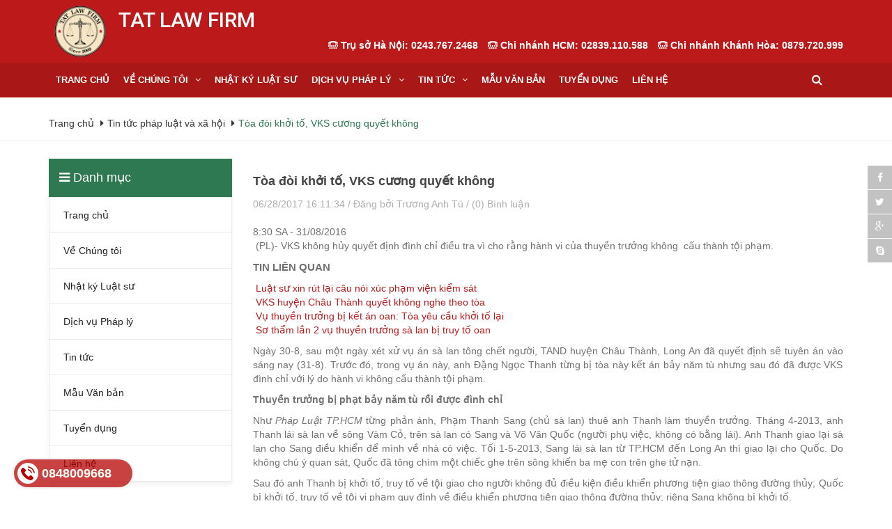

--- FILE ---
content_type: text/html; charset=utf-8
request_url: https://tatlawfirm.com/toa-doi-khoi-to-vks-cuong-quyet-khong
body_size: 19174
content:
<!DOCTYPE html>
<!--[if IE 9]> <html lang="en" class="ie9"> <![endif]-->
<!--[if !IE]><!-->
<html lang="en">
	<!--<![endif]-->
	<head>
		<meta http-equiv="Content-Type" content="text/html; charset=utf-8" />
		<meta http-equiv="x-ua-compatible" content="ie=edge">
		<meta name="robots" content="noodp,index,follow" />
		<meta name='revisit-after' content='1 days' />
		<meta http-equiv="content-language" content="vi" />
		
		<title>Tòa đòi khởi tố, VKS cương quyết không</title>
		
		
		<meta name="description" content="8:30 SA - 31/08/2016 &#160;(PL)- VKS kh&#244;ng hủy quyết định đ&#236;nh chỉ điều tra v&#236; cho rằng h&#224;nh vi của thuyền trưởng kh&#244;ng&#160; cấu th&#224;nh tội phạm. TIN LI&#202;N QUAN &#160;Luật sư">
		
		
  <meta property="og:type" content="article">
  <meta property="og:title" content="T&#242;a đ&#242;i khởi tố, VKS cương quyết kh&#244;ng">
  <meta property="og:image" content="http://bizweb.dktcdn.net/thumb/grande/100/172/431/articles/q1.jpg?v=1498641095300">
  <meta property="og:image:secure_url" content="https://bizweb.dktcdn.net/thumb/grande/100/172/431/articles/q1.jpg?v=1498641095300">


  <meta property="og:description" content="8:30 SA - 31/08/2016 &#160;(PL)- VKS kh&#244;ng hủy quyết định đ&#236;nh chỉ điều tra v&#236; cho rằng h&#224;nh vi của thuyền trưởng kh&#244;ng&#160; cấu th&#224;nh tội phạm. TIN LI&#202;N QUAN &#160;Luật sư">

  <meta property="og:url" content="https://tatlawfirm.com/toa-doi-khoi-to-vks-cuong-quyet-khong">
  <meta property="og:site_name" content="CÔNG TY LUẬT TNHH TRƯƠNG ANH TÚ">
		<link rel="canonical" href="https://tatlawfirm.com/toa-doi-khoi-to-vks-cuong-quyet-khong">
		<meta name="viewport" content="width=device-width, initial-scale=1, maximum-scale=1">

		<!-- Favorite Icons
============================================================================== -->
		<link rel="icon" href="//bizweb.dktcdn.net/100/172/431/themes/231542/assets/favicon.png?1753439400028" type="image/x-icon" />

		<!-- Web Fonts & Font Awesome
============================================================================== -->
		<link href='https://fonts.googleapis.com/css?family=Roboto:400,400italic,300italic,300,100italic,100,500,500italic,700,700italic&subset=latin,vietnamese' rel='stylesheet' type='text/css'>

		<link href="//bizweb.dktcdn.net/100/172/431/themes/231542/assets/font-awesome.css?1753439400028" rel="stylesheet" type="text/css" media="all" />
		<!-- CSS styles | Thứ tự bootstrap.css trước custom.css sau
============================================================================== -->

		<link href="//bizweb.dktcdn.net/100/172/431/themes/231542/assets/normalize.css?1753439400028" rel="stylesheet" type="text/css" media="all" />
		<link href="//bizweb.dktcdn.net/100/172/431/themes/231542/assets/owl.carousel.css?1753439400028" rel="stylesheet" type="text/css" media="all" />	
		<link href="//bizweb.dktcdn.net/100/172/431/themes/231542/assets/owl.theme.css?1753439400028" rel="stylesheet" type="text/css" media="all" />
		<link href="//bizweb.dktcdn.net/100/172/431/themes/231542/assets/slick.css?1753439400028" rel="stylesheet" type="text/css" media="all" />
		<link href="//bizweb.dktcdn.net/100/172/431/themes/231542/assets/bootstrap.css?1753439400028" rel="stylesheet" type="text/css" media="all" />
		<link href="//bizweb.dktcdn.net/100/172/431/themes/231542/assets/main.css?1753439400028" rel="stylesheet" type="text/css" media="all" />
		<link href="//bizweb.dktcdn.net/100/172/431/themes/231542/assets/bootstrap-select.css?1753439400028" rel="stylesheet" type="text/css" media="all" />
		<link href="//bizweb.dktcdn.net/100/172/431/themes/231542/assets/menustyle.css?1753439400028" rel="stylesheet" type="text/css" media="all" />
		<script src="//bizweb.dktcdn.net/100/172/431/themes/231542/assets/modernizr-2.8.3.min.js?1753439400028" type="text/javascript"></script>
		<script src="//bizweb.dktcdn.net/100/172/431/themes/231542/assets/jquery-1.9.1.min.js?1753439400028" type="text/javascript"></script>	
		<script src="//bizweb.dktcdn.net/100/172/431/themes/231542/assets/bootstrap-select.js?1753439400028" type="text/javascript"></script>	



		



		<script>
	var Bizweb = Bizweb || {};
	Bizweb.store = 'vplstruonganhtu.mysapo.net';
	Bizweb.id = 172431;
	Bizweb.theme = {"id":231542,"name":"TAT Law Firm","role":"main"};
	Bizweb.template = 'article';
	if(!Bizweb.fbEventId)  Bizweb.fbEventId = 'xxxxxxxx-xxxx-4xxx-yxxx-xxxxxxxxxxxx'.replace(/[xy]/g, function (c) {
	var r = Math.random() * 16 | 0, v = c == 'x' ? r : (r & 0x3 | 0x8);
				return v.toString(16);
			});		
</script>
<script>
	(function () {
		function asyncLoad() {
			var urls = ["//bwstatistics.sapoapps.vn/genscript/script.js?store=vplstruonganhtu.mysapo.net"];
			for (var i = 0; i < urls.length; i++) {
				var s = document.createElement('script');
				s.type = 'text/javascript';
				s.async = true;
				s.src = urls[i];
				var x = document.getElementsByTagName('script')[0];
				x.parentNode.insertBefore(s, x);
			}
		};
		window.attachEvent ? window.attachEvent('onload', asyncLoad) : window.addEventListener('load', asyncLoad, false);
	})();
</script>


<script>
	window.BizwebAnalytics = window.BizwebAnalytics || {};
	window.BizwebAnalytics.meta = window.BizwebAnalytics.meta || {};
	window.BizwebAnalytics.meta.currency = 'VND';
	window.BizwebAnalytics.tracking_url = '/s';

	var meta = {};
	
	meta.article = {"id": 653643};
	
	
	for (var attr in meta) {
	window.BizwebAnalytics.meta[attr] = meta[attr];
	}
</script>

	
		<script src="/dist/js/stats.min.js?v=96f2ff2"></script>
	













		

		<link href="//bizweb.dktcdn.net/100/172/431/themes/231542/assets/bw-statistics-style.css?1753439400028" rel="stylesheet" type="text/css" media="all" />
		<script>var ProductReviewsAppUtil=ProductReviewsAppUtil || {};</script>
	</head>
	<body id="top" ontouchstart="">

		<script src="//bizweb.dktcdn.net/100/172/431/themes/231542/assets/owl.carousel.js?1753439400028" type="text/javascript"></script>
		<script src="//bizweb.dktcdn.net/100/172/431/themes/231542/assets/jquery.magnific-popup.min.js?1753439400028" type="text/javascript"></script>
		<script src="//bizweb.dktcdn.net/100/172/431/themes/231542/assets/jquery.elevatezoom.min.js?1753439400028" type="text/javascript"></script>

		<div id="page-wrapper">
			<!-- SITE HEADER
=========================================================================== -->
			<div id="site-header">
				<header id="header" class="header">
					<!-- main header -->
					<div class="header-main">
						<div class="container">
							<div class="row">
								<div class="col-md-4 col-sm-12 col-xs-12">
									<div class="logo pull-left">
										<div class="logo_content">
											<a href="/" class="logo" title="CÔNG TY LUẬT TNHH TRƯƠNG ANH TÚ">			
																					
												<img src="//bizweb.dktcdn.net/100/172/431/themes/231542/assets/logo.png?1753439400028" alt="CÔNG TY LUẬT TNHH TRƯƠNG ANH TÚ">													
												
											</a>
										</div>
									</div>
									<div class="slogan pull-left">
										<h2>TAT LAW FIRM</h2>
										<span></span>
									</div>
								</div>
								<div class="col-md-8 col-sm-12 col-xs-12">
									<div class="header-hotline">
										<p>
											<span><i class="fa fa-tty"></i> Trụ sở Hà Nội: 0243.767.2468</span>
											<span><i class="fa fa-tty"></i> Chi nhánh HCM: 02839.110.588</span>
											<span><i class="fa fa-tty"></i> Chi nhánh Khánh Hòa: 0879.720.999</span>
										</p>
									</div>
								</div>
							</div>
							<div class="row ">
								<div class="col-xs-12 hidden-md hidden-lg header-search">
									<form action="/search" method="get">
										<div class="input-group header_xs_search">
											<input type="hidden" class="form-control" name="type" value="article" >
											<input type="text" class="form-control header_xs_search_input" maxlength="70" name="query" id="search" placeholder="Tìm kiếm...">
											<span class="input-group-btn">
												<button class="btn btn-default header_xs_search_btn" type="submit"><i class="fa fa-search"></i></button>
											</span>
										</div><!-- /input-group -->
									</form>
								</div>
							</div>
						</div>
					</div>
					<div class="main-menu">
						<div class="container">
							<div class="row ">		
								<div class="col-xs-12 col-sm-12 col-md-11 menu">
									<div class="navbar navbar-default yamm"> 
										<!-- Brand and toggle get grouped for better mobile display -->
										<div class="navbar-header">
											<button type="button" class="navbar-toggle collapsed pull-left text-left" data-toggle="collapse" data-target="#navbar-collapse-grid" aria-expanded="false">
												<span class="sr-only">Toggle navigation</span>
												<span class="icon-bar"></span>
												<span class="icon-bar"></span>
												<span class="icon-bar"></span>
											</button>	  
										</div>

										<div id="navbar-collapse-grid" class="navbar-collapse collapse no-padding-lr">			 
											<ul class="nav navbar-nav">
												<!-- Grid 12 Menu -->
												
												
												<li class="fali"><a href="/" title="Trang chủ">Trang chủ</a></li>					
												
												
												
												<li class="dropdown yamm-fw">								
													<a class="a_medr1" href="/ve-chung-toi">Về Chúng tôi</a><a href="/ve-chung-toi" data-toggle="dropdown" class="dropdown-toggle clickshowarrow a_medr2" title="Về Chúng tôi"><i class="fa fa-angle-down"></i></a>
													<div class="arrow"></div>                				
													<ul class="dropdown-menu dropdown-menu-right homemenudropdown">		

														<li class="grid-demo col-sm-12">                   
															<div class="row">
																<div class="row-eq-height big-row-eq-height">	
																	
																	
																	<div class="col-xs-12 col-sm-12 r">
																		<ul class="list-group">
																			<li class="list-group-item"><a href="/gioi-thieu-chung" title="Giới thiệu chung">Giới thiệu chung</a></li>
																		</ul>
																	</div>
																							
																	
																	
																	<div class="col-xs-12 col-sm-12 r">
																		<ul class="list-group">
																			<li class="list-group-item"><a href="/cac-luat-su" title="Các luật sư">Các luật sư</a></li>
																		</ul>
																	</div>
																							
																							

																</div> 
															</div>                    
														</li>		

													</ul>								
												</li>
												
												
												
												<li class="fali"><a href="/nhat-ky-luat-su" title="Nhật ký Luật sư">Nhật ký Luật sư</a></li>					
												
												
												
												<li class="dropdown yamm-fw">								
													<a class="a_medr1" href="/dich-vu-phap-ly">Dịch vụ Pháp lý</a><a href="/dich-vu-phap-ly" data-toggle="dropdown" class="dropdown-toggle clickshowarrow a_medr2" title="Dịch vụ Pháp lý"><i class="fa fa-angle-down"></i></a>
													<div class="arrow"></div>                				
													<ul class="dropdown-menu dropdown-menu-right homemenudropdown">		

														<li class="grid-demo col-sm-12">                   
															<div class="row">
																<div class="row-eq-height big-row-eq-height">	
																	
																	
																	<div class="col-xs-12 col-sm-12 r">
																		<ul class="list-group">
																			<li class="list-group-item"><a href="/kinh-doanh-thuong-mai" title="Kinh doanh Thương mại">Kinh doanh Thương mại</a></li>
																		</ul>
																	</div>
																							
																	
																	
																	<div class="col-xs-12 col-sm-12 r">
																		<ul class="list-group">
																			<li class="list-group-item"><a href="/dan-su" title="Dân sự">Dân sự</a></li>
																		</ul>
																	</div>
																							
																	
																	
																	<div class="col-xs-12 col-sm-12 r">
																		<ul class="list-group">
																			<li class="list-group-item"><a href="/hinh-su" title="Hình sự">Hình sự</a></li>
																		</ul>
																	</div>
																							
																	
																	
																	<div class="col-xs-12 col-sm-12 r">
																		<ul class="list-group">
																			<li class="list-group-item"><a href="/hanh-chinh" title="Hành chính">Hành chính</a></li>
																		</ul>
																	</div>
																							
																	
																	
																	<div class="col-xs-12 col-sm-12 r">
																		<ul class="list-group">
																			<li class="list-group-item"><a href="/dich-vu-phap-ly" title="Dịch vụ pháp lý khác">Dịch vụ pháp lý khác</a></li>
																		</ul>
																	</div>
																							
																							

																</div> 
															</div>                    
														</li>		

													</ul>								
												</li>
												
												
												
												<li class="dropdown yamm-fw">								
													<a class="a_medr1" href="/blogs/all">Tin tức</a><a href="/blogs/all" data-toggle="dropdown" class="dropdown-toggle clickshowarrow a_medr2" title="Tin tức"><i class="fa fa-angle-down"></i></a>
													<div class="arrow"></div>                				
													<ul class="dropdown-menu dropdown-menu-right homemenudropdown">		

														<li class="grid-demo col-sm-12">                   
															<div class="row">
																<div class="row-eq-height big-row-eq-height">	
																	
																	
																	<div class="col-xs-12 col-sm-12 r">
																		<ul class="list-group">
																			<li class="list-group-item"><a href="/tin-tuc-phap-luat-va-xa-hoi" title="Tin tức pháp luật và xã hội">Tin tức pháp luật và xã hội</a></li>
																		</ul>
																	</div>
																							
																							

																</div> 
															</div>                    
														</li>		

													</ul>								
												</li>
												
												
												
												<li class="fali"><a href="/mau-van-ban-1" title="Mẫu Văn bản">Mẫu Văn bản</a></li>					
												
												
												
												<li class="fali"><a href="/tuyen-dung-1" title="Tuyển dụng">Tuyển dụng</a></li>					
												
												
												
												<li class="fali"><a href="/lien-he" title="Liên hệ">Liên hệ</a></li>					
												
												
											</ul>
										</div>
									</div>
								</div>
								<div class="col-md-1 cart_search_icon hidden-xs hidden-sm">
									<ul>
										<li>
											<div class="dropdown">
												<a class="dropdown-toggle" type="button" id="dropdown_Menu1" data-toggle="dropdown" aria-haspopup="true" aria-expanded="true">
													<i class="fa fa-search"></i>
												</a>
												<ul class="dropdown-menu dropdown_Menu1" aria-labelledby="dropdown_Menu1">
													<li>
														<form action="/search" method="get">
															<div class="input-group search_form_action">
																<input type="text" class="form-control" maxlength="70" name="query" id="search" placeholder="Nhập từ khóa tìm kiếm...">
																<span class="input-group-btn">
																	<button class="btn btn-default" type="submit"><i class="fa fa-search"></i></button>
																</span>
															</div>
															<!-- /input-group -->
														</form>
													</li>
												</ul>
											</div>
										</li>
									</ul>
								</div>				
							</div>
						</div>
					</div>
					<!-- /main header -->


				</header>
			</div>
			<!-- /SITE HEADER -->



			<!-- SITE CONTENT
=========================================================================== -->
			<div id="site-content">
				<div id="main">
					
					<div class="header-breadcrumb">
    <div class="container">
        <div class="row ">
            <div class="col-xs-12">
                <ol class="breadcrumb">
					
                    <li><a href="/" title="Trang chủ">Trang chủ </a> </li>
					
						<li><a href="/tin-tuc-phap-luat-va-xa-hoi" title="">Tin tức pháp luật và xã hội</a></li>
						<li class="active breadcrumb-title">Tòa đòi khởi tố, VKS cương quyết không</li>
					
                </ol>
            </div>
        </div>
    </div>
</div>
					
					<section class="mtb25">
    <div class="container">
        <div class="row">
			<div class="megamenu-right col-md-9 col-md-push-3">
					<div class="section-article">
						<div class="blog-item">
							<h2 class="blog-name" title="Tòa đòi khởi tố, VKS cương quyết không">Tòa đòi khởi tố, VKS cương quyết không</h2>
							<p class="blog-info">06/28/2017 16:11:34 / Đăng bởi Trương Anh Tú / (0) Bình luận</p>

							<div class="blog-description">
								<p>
									<table cellpadding="0" cellspacing="0" width="100%">
<tbody>
<tr>
	<td>8:30 SA - 31/08/2016</td>
</tr>
<tr>
	<td>
	<p>&nbsp;(PL)- VKS không hủy quyết định đình chỉ điều tra vì cho rằng hành vi của thuyền trưởng không&nbsp; cấu thành tội phạm.</p>
	<h3>TIN LIÊN QUAN</h3>
	<ul>
	<li>&nbsp;<a href="http://plo.vn/phap-luat/luat-su-xin-rut-lai-cau-noi-xuc-pham-vien-kiem-sat-649723.html" title="Luật sư xin rút lại câu nói xúc phạm viện kiểm sát">Luật sư xin rút lại câu nói xúc phạm viện kiểm sát</a></li>
	<li>&nbsp;<a href="http://plo.vn/phap-luat/vks-huyen-chau-thanh-quyet-khong-nghe-theo-toa-648682.html" title="VKS huyện Châu Thành quyết không nghe theo tòa">VKS huyện Châu Thành quyết không nghe theo tòa</a></li>
	<li>&nbsp;<a href="http://plo.vn/phap-luat/vu-thuyen-truong-bi-ket-an-oan-toa-yeu-cau-khoi-to-lai-637214.html" title="Vụ thuyền trưởng bị kết án oan: Tòa yêu cầu khởi tố lại">Vụ thuyền trưởng bị kết án oan: Tòa yêu cầu khởi tố lại</a></li>
	<li>&nbsp;<a href="http://plo.vn/phap-luat/so-tham-lan-2-vu-thuyen-truong-sa-lan-bi-truy-to-oan-636474.html" title="Sơ thẩm lần 2 vụ thuyền trưởng sà lan bị truy tố oan">Sơ thẩm lần 2 vụ thuyền trưởng sà lan bị truy tố oan</a></li></ul>
	<p>Ngày 30-8, sau một ngày xét xử vụ án sà lan tông chết người, TAND huyện Châu Thành, Long An đã quyết định sẽ tuyên án vào sáng nay (31-8). Trước đó, trong vụ án này, anh Đặng Ngọc Thanh từng bị tòa này kết án bảy năm tù nhưng sau đó đã được VKS đình chỉ với lý do hành vi không cấu thành tội phạm.</p>
	<p><b>Thuyền trưởng bị phạt bảy năm tù rồi được đình chỉ</b></p>
	<p>Như&nbsp;<i>Pháp Luật TP.HCM</i>&nbsp;từng phản ánh, Phạm Thanh Sang (chủ sà lan) thuê anh Thanh làm thuyền trưởng. Tháng 4-2013, anh Thanh lái sà lan về sông Vàm Cỏ, trên sà lan có Sang và Võ Văn Quốc (người phụ việc, không có bằng lái). Anh Thanh giao lại sà lan cho Sang điều khiển để mình về nhà có việc. Tối 1-5-2013, Sang lái sà lan từ TP.HCM đến Long An thì giao lại cho Quốc. Do không chú ý quan sát, Quốc đã tông chìm một chiếc ghe trên sông khiến ba mẹ con trên ghe tử nạn.</p>
	<p>Sau đó anh Thanh bị khởi tố, truy tố về tội giao cho người không đủ điều kiện điều khiển phương tiện giao thông đường thủy; Quốc bị khởi tố, truy tố về tội vi phạm quy định về điều khiển phương tiện giao thông đường thủy; riêng Sang không bị khởi tố.</p>
	<p>Tháng 8-2014, tại phiên xử sơ thẩm lần đầu, TAND huyện Châu Thành đã phạt anh Thanh bảy năm tù, Quốc tám năm tù. Tòa còn yêu cầu VKS khởi tố thêm Sang về tội giao cho người không đủ điều kiện điều khiển phương tiện giao thông đường thủy. Xử phúc thẩm, TAND tỉnh Long An hủy án sơ thẩm để điều tra, xét xử lại. Sau đó, Sang bị khởi tố còn anh Thanh được đình chỉ điều tra với lý do hành vi không cấu thành tội phạm.</p>
	<p align="center"><a data-desc="" data-index="0" href="http://static.plo.vn/w800/uploaded/thanhtung/2016_08_31/9-chot_zzvs.jpg"><img alt="" src="http://static.plo.vn/w470/uploaded/thanhtung/2016_08_31/9-chot_zzvs.jpg" /></a></p>
	<p align="center"><em>Bị cáo Sang (trái) và Quốc tại tòa, anh Thanh ngồi hàng dưới (bên phải). Ảnh: N.NGA</em></p>
	<p><b>Tòa kêu hủy quyết định đình chỉ nhưng VKS bảo lưu</b></p>
	<p>Cuối năm 2015, anh Thanh yêu cầu TAND huyện Châu Thành công khai xin lỗi và bồi thường oan gần 400 triệu đồng. Thế nhưng tòa này trả lại đơn với lý do đã trả hồ sơ để điều tra bổ sung, yêu cầu VKS hủy quyết định đình chỉ điều tra để tiếp tục điều tra, truy tố anh Thanh.</p>
	<p>Trước tình huống này, VKSND tỉnh Long An đã xin ý kiến chỉ đạo của VKSND Cấp cao tại TP.HCM và cuối cùng thống nhất không hủy quyết định đình chỉ đối với anh Thanh vì hành vi không cấu thành tội phạm.</p>
	<p>Tại phiên tòa sơ thẩm lần hai hôm 23-6, đại diện VKSND huyện Châu Thành giữ nguyên quan điểm đình chỉ điều tra đối với anh Thanh, đồng thời bảo lưu quan điểm truy tố hai bị cáo Quốc và Sang, đề nghị HĐXX phạt mỗi bị cáo 4-5 năm tù.</p>
	<p>Sau ba ngày nghị án kéo dài, chiều 27-6, TAND huyện Châu Thành (Long An) đã ra quyết định trả hồ sơ, yêu cầu VKS hủy quyết định đình chỉ điều tra bị can để tiếp tục khởi tố trở lại đối với anh Thanh.</p>
	<p>Tuy nhiên, sau hai lần tòa yêu cầu thu hồi quyết định đình chỉ, VKS vẫn bảo lưu quan điểm anh Thanh không phạm tội.</p>
	<p><b>VKS đề nghị mức án như kiến nghị phía bị hại</b></p>
	<p>Tại tòa, bị cáo Sang kêu oan và khẳng định mình không có tội. Đại diện gia đình người bị hại yêu cầu tòa phải xử bị cáo Sang bảy năm tù, bằng với mức án mà trước kia TAND huyện Châu Thành tuyên phạt anh Thanh. “Không có lý do gì mà lúc trước xử Thanh bảy năm tù, nay hành vi giống nhau nhưng bị cáo Sang chỉ bị xử bốn năm tù” - đại diện phía người bị hại nói.</p>
	<p>Đại diện VKSND cho rằng lẽ ra khi anh Thanh không có trên sà lan thì bị cáo Sang là người quản lý phải yêu cầu dừng sà lan nhưng Sang và Quốc lại thay nhau lái, hậu quả làm cho ba người tử vong. Dù Sang kêu oan nhưng VKS có đủ chứng cứ cho thấy Sang giao cho người không đủ điều kiện điều khiển giao thông đường thủy. Do gia đình Sang có công với cách mạng, Quốc khai báo thành khẩn nên VKS đề nghị tòa phạt cả hai 7-8 năm tù. Ngoài ra, VKS tiếp tục bảo lưu quan điểm đình chỉ điều tra đối với anh Thanh.</p>
	<p>Sau khi các bị cáo nói lời sau cùng, tòa tuyên bố nghị án và sẽ tuyên án vào hôm nay.</p>
	<table align="center" cellpadding="0" cellspacing="5" width="400">
	<tbody>
	<tr>
		<td>
		<p><strong>Luật sư xin rút lại câu nói xúc phạm VKS</strong></p>
		<p>Trong lúc tranh luận, kiểm sát viên Nguyễn Tấn Vũ (Phó Viện trưởng VKSND huyện Châu Thành, Long An) nói: “Trong phiên tòa bữa trước (phiên tòa ngày 23-6), luật sư L. (người bào chữa cho bị cáo Sang) đã nói rằng VKSND Tối cao có học hành gì không mà lại đi đình chỉ bị can đối với anh Thanh. Tôi ghi nhận vấn đề này và sẽ kiến nghị với đoàn luật sư để xem xét vai trò của luật sư L.”.</p>
		<p>Lập tức, luật sư L. đứng dậy: “Mong kiểm sát viên bớt nóng. Tôi có nói câu đó, cho tôi xin rút lại. Tôi cũng chỉ muốn làm sáng tỏ vụ án, mong kiểm sát viên Vũ thông cảm! Tôi không muốn làm hại ai và cá nhân nào”.</p>
		<p>Kiểm sát viên Vũ đáp lại: “Trong quá trình mình công tác, chúng ta đi tìm sự thật, không vì một lý do nào mà luật sư bôi nhọ tôi và ngành tôi như vậy là không ổn. Mong luật sư phải tôn trọng!”.</p>
		<p>Luật sư L. nhẹ nhàng: “Tôi không có ý bôi nhọ cá nhân nào cả. Chỉ là muốn làm sáng tỏ vụ án để HĐXX ra bản án kết tội đúng người”.</p></td>
	</tr>
	</tbody></table>
	<p>Theo NGÂN NGA - Plo.vn</p></td>
</tr>
<tr>
	<td>&nbsp;</td>
</tr>
<tr>
	<td><img height="1px" src="http://luatsutruonganhtu.com/Tin-tuc/Toa-doi-khoi-to-VKS-cuong-quyet-khong/pageid/101/ctl/2/itemid/Images/1x1.gif" width="1px" /></td>
</tr>
<tr>
	<td>
	<table cellpadding="0" cellspacing="0" width="100%">
	<tbody>
	<tr>
		<td>Các tin khác:</td>
	</tr>
	<tr>
		<td>
		<table border="0" cellspacing="0" id="ctl00_cph_Main_ctl00_ctl01_ctl00_ctl00_ctl00_dtlOtherNews">
		<tbody>
		<tr>
			<td><a href="http://luatsutruonganhtu.com/Tin-tuc/1-nguoi-mang-2-tu-cach-to-tung-duoc-khong/pageid/101/ctl/2/itemid/107695" id="ctl00_cph_Main_ctl00_ctl01_ctl00_ctl00_ctl00_dtlOtherNews_ctl00_hplOtherNews">1 người mang 2 tư cách tố tụng, được không?</a></td>
		</tr>
		<tr>
			<td><a href="http://luatsutruonganhtu.com/Tin-tuc/Lam-dung-nhung-thua-kien-vi-hop-dong-khong-ro/pageid/101/ctl/2/itemid/107694" id="ctl00_cph_Main_ctl00_ctl01_ctl00_ctl00_ctl00_dtlOtherNews_ctl01_hplOtherNews">Làm đúng nhưng thua kiện vì hợp đồng không rõ</a></td>
		</tr>
		<tr>
			<td><a href="http://luatsutruonganhtu.com/Tin-tuc/Cong-khai-xin-loi-nguoi-bi-cong-an-xa-cong-tay-ban-dan-cao-su/pageid/101/ctl/2/itemid/107693" id="ctl00_cph_Main_ctl00_ctl01_ctl00_ctl00_ctl00_dtlOtherNews_ctl02_hplOtherNews">Công khai xin lỗi người bị công an xã còng tay, bắn đạn cao su</a></td>
		</tr>
		<tr>
			<td><a href="http://luatsutruonganhtu.com/Tin-tuc/Cai-nhau-ve-hau-qua-dai-an-9-000-ti-dong/pageid/101/ctl/2/itemid/107692" id="ctl00_cph_Main_ctl00_ctl01_ctl00_ctl00_ctl00_dtlOtherNews_ctl03_hplOtherNews">Cãi nhau về hậu quả đại án 9.000 tỉ đồng</a></td>
		</tr>
		<tr>
			<td><a href="http://luatsutruonganhtu.com/Tin-tuc/Mang-gium-hanh-ly-co-ma-tuy-Dinh-an-chung-than/pageid/101/ctl/2/itemid/107691" id="ctl00_cph_Main_ctl00_ctl01_ctl00_ctl00_ctl00_dtlOtherNews_ctl04_hplOtherNews">Mang giùm hành lý có ma túy: Dính án chung thân</a></td>
		</tr>
		</tbody></table></td>
	</tr>
	</tbody></table></td>
</tr>
</tbody></table>
								</p>
							</div>
							<div class="section-article_footer">
								<div class="row">
									<div class="col-md-8 pull-left">
												
											
										
									</div>
									<div class="col-md-4 pull-right">
										
										   <div class="social_media">
											   <span class="social_title">Chia sẻ:</span>
											   
											   <ul class=social_share>
												   <li>
												   		<a href="//www.facebook.com/sharer.php?u=http://tatlawfirm.com/toa-doi-khoi-to-vks-cuong-quyet-khong" onclick="winOpen(this.href);return false;"><i class="fa fa-facebook"></i></a>
												   </li>
												   <li>
												   		<a href="//twitter.com/share?url=http://tatlawfirm.com/toa-doi-khoi-to-vks-cuong-quyet-khong&text=Tòa đòi khởi tố, VKS cương quyết không" onclick="winOpen(this.href);return false;"><i class="fa fa-twitter"></i></a>
												   </li>
												   <li>
												   		<a href="//plus.google.com/share?url=http://tatlawfirm.com/toa-doi-khoi-to-vks-cuong-quyet-khong" onclick="winOpen(this.href);return false;"><i class="fa fa-google-plus"></i></a>
												   </li>
												   <li>
												   		<a href="//pinterest.com/pin/create/button/?url=http://tatlawfirm.com/toa-doi-khoi-to-vks-cuong-quyet-khong&description=Tòa đòi khởi tố, VKS cương quyết không&media=https://bizweb.dktcdn.net/100/172/431/articles/q1.jpg?v=1498641095300" onclick="winOpen(this.href);return false;"><i class="fa fa-pinterest-p"></i></a>
												   </li>
											   </ul>
											   <script>
												   function winOpen(url) {
														var width = 575, height = 400,
															left = (document.documentElement.clientWidth / 2 - width / 2),
															top = (document.documentElement.clientHeight - height) / 2,
															opts = 'status=1,resizable=yes' +
																',width=' + width + ',height=' + height +
																',top=' + top + ',left=' + left,
															win = window.open(url, '', opts);
														win.focus();
														return win;
													}
											   </script>												   
											</div>
										
									</div>
								</div>
							</div>
						</div>
						<!-- End .blog-item -->
						
						
						
						<section class="related_news">
							<div class="row ">
									<div class="col-xs-12 section-slide-header">
									<h3>Tin tức liên quan</h3>
										<div class="page-owl-buttons">
											<div class="page-owl-prev"><a id="related_news_pre" href="#owl-demo-related_news" ><i class="fa fa-caret-left"></i></a></div>
											<div class="page-owl-next"><a id="related_news_next" href="#owl-demo-related_news"><i class="fa fa-caret-right"></i></a></div>
										</div>
									</div>
									<div id="owl-demo-related_news" class="owl-carousel owl-theme">

										
										<div class="item">
												<div class="new-item">
													<div class="col-md-12">
														<div class="new-img">
															
															<a href="/ky-15-giua-cong-ly-va-con-nguoi" title="KỲ 15: GIỮA CÔNG LÝ VÀ CON NGƯỜI"><img src="//bizweb.dktcdn.net/thumb/large/100/172/431/articles/528084696-1405216881164972-5873392273624938757-n.jpg?v=1754985622250" alt="KỲ 15: GIỮA CÔNG LÝ VÀ CON NGƯỜI"></a>
															
														</div>														
														<h4 class="new-name"><a href="/ky-15-giua-cong-ly-va-con-nguoi" title="KỲ 15: GIỮA CÔNG LÝ VÀ CON NGƯỜI">KỲ 15: GIỮA CÔNG LÝ VÀ CON NGƯỜI</a></h4>
														<p class="new-info">08/05/2025 18:21:00</p>

													</div>
												</div>
										</div>
										
										<div class="item">
												<div class="new-item">
													<div class="col-md-12">
														<div class="new-img">
															
															<a href="/ky-14-dong-chay-cong-bang" title="KỲ 14 – DÒNG CHẢY CÔNG BẰNG"><img src="//bizweb.dktcdn.net/thumb/large/100/172/431/articles/butkyky14.jpg?v=1753241049433" alt="KỲ 14 – DÒNG CHẢY CÔNG BẰNG"></a>
															
														</div>														
														<h4 class="new-name"><a href="/ky-14-dong-chay-cong-bang" title="KỲ 14 – DÒNG CHẢY CÔNG BẰNG">KỲ 14 – DÒNG CHẢY CÔNG BẰNG</a></h4>
														<p class="new-info">07/22/2025 16:49:00</p>

													</div>
												</div>
										</div>
										
										<div class="item">
												<div class="new-item">
													<div class="col-md-12">
														<div class="new-img">
															
															<a href="/ky-13-chiec-dui-duc-tuong-tuong" title="KỲ 13: CHIẾC DÙI ĐỤC TƯỞNG TƯỢNG"><img src="//bizweb.dktcdn.net/thumb/large/100/172/431/articles/bf5e6c7b6c7bda25836a-90935e5f-b1b8-4c3c-a12f-9894df448980.jpg?v=1751946315537" alt="KỲ 13: CHIẾC DÙI ĐỤC TƯỞNG TƯỢNG"></a>
															
														</div>														
														<h4 class="new-name"><a href="/ky-13-chiec-dui-duc-tuong-tuong" title="KỲ 13: CHIẾC DÙI ĐỤC TƯỞNG TƯỢNG">KỲ 13: CHIẾC DÙI ĐỤC TƯỞNG TƯỢNG</a></h4>
														<p class="new-info">07/08/2025 10:43:00</p>

													</div>
												</div>
										</div>
										
										<div class="item">
												<div class="new-item">
													<div class="col-md-12">
														<div class="new-img">
															
															<a href="/ky-12-ho-so-ba-ng-va-ng" title="KỲ 12: HỒ SƠ "BẰNG VÀNG""><img src="//bizweb.dktcdn.net/thumb/large/100/172/431/articles/f4a97920a21c15424c0d.jpg?v=1750733821167" alt="KỲ 12: HỒ SƠ "BẰNG VÀNG""></a>
															
														</div>														
														<h4 class="new-name"><a href="/ky-12-ho-so-ba-ng-va-ng" title="KỲ 12: HỒ SƠ "BẰNG VÀNG"">KỲ 12: HỒ SƠ "BẰNG VÀNG"</a></h4>
														<p class="new-info">06/24/2025 09:57:00</p>

													</div>
												</div>
										</div>
										
										<div class="item">
												<div class="new-item">
													<div class="col-md-12">
														<div class="new-img">
															
															<a href="/muoi-nam-go-cua-cong-ly-hanh-trinh-dinh-danh-condotel" title="KỲ 11: MƯỜI NĂM GÕ CỬA CÔNG LÝ - HÀNH TRÌNH ĐỊNH DANH CONDOTEL"><img src="//bizweb.dktcdn.net/thumb/large/100/172/431/articles/ls-truong-anh-tu.jpeg?v=1749523476333" alt="KỲ 11: MƯỜI NĂM GÕ CỬA CÔNG LÝ - HÀNH TRÌNH ĐỊNH DANH CONDOTEL"></a>
															
														</div>														
														<h4 class="new-name"><a href="/muoi-nam-go-cua-cong-ly-hanh-trinh-dinh-danh-condotel" title="KỲ 11: MƯỜI NĂM GÕ CỬA CÔNG LÝ - HÀNH TRÌNH ĐỊNH DANH CONDOTEL">KỲ 11: MƯỜI NĂM GÕ CỬA CÔNG LÝ - HÀNH TRÌNH ĐỊNH DANH CONDOTEL</a></h4>
														<p class="new-info">06/10/2025 09:44:00</p>

													</div>
												</div>
										</div>
										
										<div class="item">
												<div class="new-item">
													<div class="col-md-12">
														<div class="new-img">
															
															<a href="/ky-10-khi-ga-khong-lo-cui-dau" title="KỲ 10: KHI GÃ KHỔNG LỒ CÚI ĐẦU"><img src="//bizweb.dktcdn.net/thumb/large/100/172/431/articles/anh-viber-2025-05-27-08-17-09-421.jpg?v=1748311282160" alt="KỲ 10: KHI GÃ KHỔNG LỒ CÚI ĐẦU"></a>
															
														</div>														
														<h4 class="new-name"><a href="/ky-10-khi-ga-khong-lo-cui-dau" title="KỲ 10: KHI GÃ KHỔNG LỒ CÚI ĐẦU">KỲ 10: KHI GÃ KHỔNG LỒ CÚI ĐẦU</a></h4>
														<p class="new-info">05/27/2025 09:01:00</p>

													</div>
												</div>
										</div>
										
										<div class="item">
												<div class="new-item">
													<div class="col-md-12">
														<div class="new-img">
															
															<a href="/ky-9-tram-nam-nghe-luat" title="KỲ 9: TRĂM NĂM NGHỀ LUẬT"><img src="//bizweb.dktcdn.net/thumb/large/100/172/431/articles/9-trang-ky-9.png?v=1747103009607" alt="KỲ 9: TRĂM NĂM NGHỀ LUẬT"></a>
															
														</div>														
														<h4 class="new-name"><a href="/ky-9-tram-nam-nghe-luat" title="KỲ 9: TRĂM NĂM NGHỀ LUẬT">KỲ 9: TRĂM NĂM NGHỀ LUẬT</a></h4>
														<p class="new-info">05/13/2025 09:23:00</p>

													</div>
												</div>
										</div>
										
										<div class="item">
												<div class="new-item">
													<div class="col-md-12">
														<div class="new-img">
															
															<a href="/ky-8-anh-sang-trong-tung-o-cua" title="KỲ 8: ÁNH SÁNG TRONG TỪNG Ô CỬA"><img src="//bizweb.dktcdn.net/thumb/large/100/172/431/articles/z6549358578700-9756000638c5f744c3dac0b42e742e43.jpg?v=1745892869293" alt="KỲ 8: ÁNH SÁNG TRONG TỪNG Ô CỬA"></a>
															
														</div>														
														<h4 class="new-name"><a href="/ky-8-anh-sang-trong-tung-o-cua" title="KỲ 8: ÁNH SÁNG TRONG TỪNG Ô CỬA">KỲ 8: ÁNH SÁNG TRONG TỪNG Ô CỬA</a></h4>
														<p class="new-info">05/01/2025 16:45:00</p>

													</div>
												</div>
										</div>
										
										<div class="item">
												<div class="new-item">
													<div class="col-md-12">
														<div class="new-img">
															
															<a href="/ky-7-chiec-hop-dong-be-doi-va-cai-gia-3-901-ty" title="KỲ 7: CHIẾC HỢP ĐỒNG BẺ ĐÔI VÀ CÁI GIÁ 3.901 TỶ"><img src="//bizweb.dktcdn.net/thumb/large/100/172/431/articles/ky7.jpg?v=1744681262600" alt="KỲ 7: CHIẾC HỢP ĐỒNG BẺ ĐÔI VÀ CÁI GIÁ 3.901 TỶ"></a>
															
														</div>														
														<h4 class="new-name"><a href="/ky-7-chiec-hop-dong-be-doi-va-cai-gia-3-901-ty" title="KỲ 7: CHIẾC HỢP ĐỒNG BẺ ĐÔI VÀ CÁI GIÁ 3.901 TỶ">KỲ 7: CHIẾC HỢP ĐỒNG BẺ ĐÔI VÀ CÁI GIÁ 3.901 TỶ</a></h4>
														<p class="new-info">04/15/2025 08:41:00</p>

													</div>
												</div>
										</div>
										
										<div class="item">
												<div class="new-item">
													<div class="col-md-12">
														<div class="new-img">
															
															<a href="/ky-6-anh-sang-sau-lop-man-phap-ly" title="KỲ 6: ÁNH SÁNG SAU LỚP MÀN PHÁP LÝ"><img src="//bizweb.dktcdn.net/thumb/large/100/172/431/articles/ky-6.jpg?v=1743474779773" alt="KỲ 6: ÁNH SÁNG SAU LỚP MÀN PHÁP LÝ"></a>
															
														</div>														
														<h4 class="new-name"><a href="/ky-6-anh-sang-sau-lop-man-phap-ly" title="KỲ 6: ÁNH SÁNG SAU LỚP MÀN PHÁP LÝ">KỲ 6: ÁNH SÁNG SAU LỚP MÀN PHÁP LÝ</a></h4>
														<p class="new-info">04/01/2025 16:11:00</p>

													</div>
												</div>
										</div>
										
										<div class="item">
												<div class="new-item">
													<div class="col-md-12">
														<div class="new-img">
															
															<a href="/ky-5-tu-vu-mat-300-ty-den-cuoc-cach-mang-cong-ly" title="KỲ 5: TỪ VỤ MẤT 300 TỶ ĐẾN CUỘC CÁCH MẠNG CÔNG LÝ"><img src="//bizweb.dktcdn.net/thumb/large/100/172/431/articles/33839a94f32942771b38-f1cad483-c106-467a-a197-5827ad6945f8.jpg?v=1742300210297" alt="KỲ 5: TỪ VỤ MẤT 300 TỶ ĐẾN CUỘC CÁCH MẠNG CÔNG LÝ"></a>
															
														</div>														
														<h4 class="new-name"><a href="/ky-5-tu-vu-mat-300-ty-den-cuoc-cach-mang-cong-ly" title="KỲ 5: TỪ VỤ MẤT 300 TỶ ĐẾN CUỘC CÁCH MẠNG CÔNG LÝ">KỲ 5: TỪ VỤ MẤT 300 TỶ ĐẾN CUỘC CÁCH MẠNG CÔNG LÝ</a></h4>
														<p class="new-info">03/18/2025 19:16:00</p>

													</div>
												</div>
										</div>
										
										<div class="item">
												<div class="new-item">
													<div class="col-md-12">
														<div class="new-img">
															
															<a href="/tat-law-firm-khanh-hoa-dau-an-sau-1-nam-dong-hanh-cung-khach-han" title="TAT LAW FIRM KHÁNH HÒA:  DẤU ẤN SAU 1 NĂM ĐỒNG HÀNH CÙNG KHÁCH HÀNG"><img src="//bizweb.dktcdn.net/thumb/large/100/172/431/articles/9fd2e18d7526c4789d37.jpg?v=1742257799083" alt="TAT LAW FIRM KHÁNH HÒA:  DẤU ẤN SAU 1 NĂM ĐỒNG HÀNH CÙNG KHÁCH HÀNG"></a>
															
														</div>														
														<h4 class="new-name"><a href="/tat-law-firm-khanh-hoa-dau-an-sau-1-nam-dong-hanh-cung-khach-han" title="TAT LAW FIRM KHÁNH HÒA:  DẤU ẤN SAU 1 NĂM ĐỒNG HÀNH CÙNG KHÁCH HÀNG">TAT LAW FIRM KHÁNH HÒA:  DẤU ẤN SAU 1 NĂM ĐỒNG HÀNH CÙNG KHÁCH HÀNG</a></h4>
														<p class="new-info">03/18/2025 07:29:00</p>

													</div>
												</div>
										</div>
										
										<div class="item">
												<div class="new-item">
													<div class="col-md-12">
														<div class="new-img">
															
															<a href="/tu-vu-mat-300-ty-den-cuoc-cach-mang-cong-ly" title="KỲ 5: TỪ VỤ MẤT 300 TỶ ĐẾN CUỘC CÁCH MẠNG CÔNG LÝ"><img src="//bizweb.dktcdn.net/thumb/large/100/172/431/articles/33839a94f32942771b38.jpg?v=1742297051377" alt="KỲ 5: TỪ VỤ MẤT 300 TỶ ĐẾN CUỘC CÁCH MẠNG CÔNG LÝ"></a>
															
														</div>														
														<h4 class="new-name"><a href="/tu-vu-mat-300-ty-den-cuoc-cach-mang-cong-ly" title="KỲ 5: TỪ VỤ MẤT 300 TỶ ĐẾN CUỘC CÁCH MẠNG CÔNG LÝ">KỲ 5: TỪ VỤ MẤT 300 TỶ ĐẾN CUỘC CÁCH MẠNG CÔNG LÝ</a></h4>
														<p class="new-info">03/18/2025 07:12:00</p>

													</div>
												</div>
										</div>
										
										<div class="item">
												<div class="new-item">
													<div class="col-md-12">
														<div class="new-img">
															
															<a href="/luat-su-ngo-huynh-phuong-thao-mot-doi-cong-hien-cho-cong-ly" title="Luật sư Ngô Huỳnh Phương Thảo: Một đời cống hiến cho công lý"><img src="//bizweb.dktcdn.net/thumb/large/100/172/431/articles/capture-47036fc8-5c51-4827-9a33-8b277e73429b.png?v=1740363618017" alt="Luật sư Ngô Huỳnh Phương Thảo: Một đời cống hiến cho công lý"></a>
															
														</div>														
														<h4 class="new-name"><a href="/luat-su-ngo-huynh-phuong-thao-mot-doi-cong-hien-cho-cong-ly" title="Luật sư Ngô Huỳnh Phương Thảo: Một đời cống hiến cho công lý">Luật sư Ngô Huỳnh Phương Thảo: Một đời cống hiến cho công lý</a></h4>
														<p class="new-info">02/24/2025 09:20:00</p>

													</div>
												</div>
										</div>
										
										<div class="item">
												<div class="new-item">
													<div class="col-md-12">
														<div class="new-img">
															
															<a href="/ky-4-nhung-bong-lua-nghieng-minh" title="KỲ 4: NHỮNG BÔNG LÚA NGHIÊNG MÌNH"><img src="//bizweb.dktcdn.net/thumb/large/100/172/431/articles/z6329727780984-00d5afdf3453dd17040d0409b7b6198d.jpg?v=1739883110813" alt="KỲ 4: NHỮNG BÔNG LÚA NGHIÊNG MÌNH"></a>
															
														</div>														
														<h4 class="new-name"><a href="/ky-4-nhung-bong-lua-nghieng-minh" title="KỲ 4: NHỮNG BÔNG LÚA NGHIÊNG MÌNH">KỲ 4: NHỮNG BÔNG LÚA NGHIÊNG MÌNH</a></h4>
														<p class="new-info">02/18/2025 19:51:00</p>

													</div>
												</div>
										</div>
										
										<div class="item">
												<div class="new-item">
													<div class="col-md-12">
														<div class="new-img">
															
															<a href="/ky-3-mai-am-cho-nguoi-dung-xay-tieng-noi-tu-trai-tim-nguoi-luat-su" title="KỲ 3: MÁI ẤM CHO NGƯỜI DỰNG XÂY - TIẾNG NÓI TỪ TRÁI TIM NGƯỜI LUẬT SƯ"><img src="//bizweb.dktcdn.net/thumb/large/100/172/431/articles/124614dd0420bb7ee231.jpg?v=1738674355593" alt="KỲ 3: MÁI ẤM CHO NGƯỜI DỰNG XÂY - TIẾNG NÓI TỪ TRÁI TIM NGƯỜI LUẬT SƯ"></a>
															
														</div>														
														<h4 class="new-name"><a href="/ky-3-mai-am-cho-nguoi-dung-xay-tieng-noi-tu-trai-tim-nguoi-luat-su" title="KỲ 3: MÁI ẤM CHO NGƯỜI DỰNG XÂY - TIẾNG NÓI TỪ TRÁI TIM NGƯỜI LUẬT SƯ">KỲ 3: MÁI ẤM CHO NGƯỜI DỰNG XÂY - TIẾNG NÓI TỪ TRÁI TIM NGƯỜI LUẬT SƯ</a></h4>
														<p class="new-info">02/04/2025 20:05:00</p>

													</div>
												</div>
										</div>
										
										<div class="item">
												<div class="new-item">
													<div class="col-md-12">
														<div class="new-img">
															
															<a href="/canh-bac-trieu-do-khi-cong-ly-duoc-dinh-hinh-tu-chien-luoc" title="KỲ 2: CANH BẠC TRIỆU ĐÔ – KHI TRÍ TUỆ LUẬT SƯ ĐỊNH HÌNH CÔNG LÝ"><img src="//bizweb.dktcdn.net/thumb/large/100/172/431/articles/z6250892005057-66fe170319244c4d31eb6b7f6eb0f38f.jpg?v=1737463013170" alt="KỲ 2: CANH BẠC TRIỆU ĐÔ – KHI TRÍ TUỆ LUẬT SƯ ĐỊNH HÌNH CÔNG LÝ"></a>
															
														</div>														
														<h4 class="new-name"><a href="/canh-bac-trieu-do-khi-cong-ly-duoc-dinh-hinh-tu-chien-luoc" title="KỲ 2: CANH BẠC TRIỆU ĐÔ – KHI TRÍ TUỆ LUẬT SƯ ĐỊNH HÌNH CÔNG LÝ">KỲ 2: CANH BẠC TRIỆU ĐÔ – KHI TRÍ TUỆ LUẬT SƯ ĐỊNH HÌNH CÔNG LÝ</a></h4>
														<p class="new-info">01/21/2025 19:36:00</p>

													</div>
												</div>
										</div>
										
										<div class="item">
												<div class="new-item">
													<div class="col-md-12">
														<div class="new-img">
															
															<a href="/tat-law-firm-khep-lai-nam-2024-voi-nhung-dau-an-noi-bat-va-vi-the-tien-phong" title="TAT LAW FIRM KHÉP LẠI NĂM 2024 VỚi NHỮNG DẤU ẤN NỔI BẬT VÀ VỊ THẾ TIÊN PHONG"><img src="//bizweb.dktcdn.net/thumb/large/100/172/431/articles/cs-ok-11zon.jpg?v=1736736346017" alt="TAT LAW FIRM KHÉP LẠI NĂM 2024 VỚi NHỮNG DẤU ẤN NỔI BẬT VÀ VỊ THẾ TIÊN PHONG"></a>
															
														</div>														
														<h4 class="new-name"><a href="/tat-law-firm-khep-lai-nam-2024-voi-nhung-dau-an-noi-bat-va-vi-the-tien-phong" title="TAT LAW FIRM KHÉP LẠI NĂM 2024 VỚi NHỮNG DẤU ẤN NỔI BẬT VÀ VỊ THẾ TIÊN PHONG">TAT LAW FIRM KHÉP LẠI NĂM 2024 VỚi NHỮNG DẤU ẤN NỔI BẬT VÀ VỊ THẾ TIÊN PHONG</a></h4>
														<p class="new-info">01/13/2025 09:29:00</p>

													</div>
												</div>
										</div>
										
										<div class="item">
												<div class="new-item">
													<div class="col-md-12">
														<div class="new-img">
															
															<a href="/but-ky-nhung-dau-chan-tren-mien-cong-ly" title="Công lý trên từng tấc đất"><img src="//bizweb.dktcdn.net/thumb/large/100/172/431/articles/z6203880261270-ce250a5d16ae9704def423c48c0f4216.jpg?v=1736213135697" alt="Công lý trên từng tấc đất"></a>
															
														</div>														
														<h4 class="new-name"><a href="/but-ky-nhung-dau-chan-tren-mien-cong-ly" title="Công lý trên từng tấc đất">Công lý trên từng tấc đất</a></h4>
														<p class="new-info">01/07/2025 08:05:00</p>

													</div>
												</div>
										</div>
										
										<div class="item">
												<div class="new-item">
													<div class="col-md-12">
														<div class="new-img">
															
															<a href="/cong-ly-hanh-trinh-cua-niem-tin-va-long-nhan-ai" title="CÔNG LÝ - HÀNH TRÌNH CỦA NIỀM TIN VÀ LÒNG NHÂN ÁI"><img src="//bizweb.dktcdn.net/thumb/large/100/172/431/articles/81817d117b6dc7339e7c.jpg?v=1736080844760" alt="CÔNG LÝ - HÀNH TRÌNH CỦA NIỀM TIN VÀ LÒNG NHÂN ÁI"></a>
															
														</div>														
														<h4 class="new-name"><a href="/cong-ly-hanh-trinh-cua-niem-tin-va-long-nhan-ai" title="CÔNG LÝ - HÀNH TRÌNH CỦA NIỀM TIN VÀ LÒNG NHÂN ÁI">CÔNG LÝ - HÀNH TRÌNH CỦA NIỀM TIN VÀ LÒNG NHÂN ÁI</a></h4>
														<p class="new-info">01/05/2025 19:40:00</p>

													</div>
												</div>
										</div>
										
										<div class="item">
												<div class="new-item">
													<div class="col-md-12">
														<div class="new-img">
															
															<a href="/ha-noi-bieu-tuong-moi-trong-lang-phap-ly-quoc-te" title="Hà Nội – Biểu tượng mới trong làng pháp lý quốc tế"><img src="//bizweb.dktcdn.net/thumb/large/100/172/431/articles/462576088-1158816442471685-4530922326205245493-n-51e4c8af-3535-4e3d-93aa-30ab6c1e93db.jpg?v=1735813212797" alt="Hà Nội – Biểu tượng mới trong làng pháp lý quốc tế"></a>
															
														</div>														
														<h4 class="new-name"><a href="/ha-noi-bieu-tuong-moi-trong-lang-phap-ly-quoc-te" title="Hà Nội – Biểu tượng mới trong làng pháp lý quốc tế">Hà Nội – Biểu tượng mới trong làng pháp lý quốc tế</a></h4>
														<p class="new-info">01/02/2025 17:20:00</p>

													</div>
												</div>
										</div>
										
										<div class="item">
												<div class="new-item">
													<div class="col-md-12">
														<div class="new-img">
															
															<a href="/nguyen-pho-chanh-an-toa-an-nhan-dan-tinh-khanh-hoa-gia-nhap-tat-law-firm" title="Nguyên Phó Chánh án Tòa án Nhân dân tỉnh Khánh Hòa gia nhập TAT Law Firm"><img src="//bizweb.dktcdn.net/thumb/large/100/172/431/articles/z6168387220405-d673f82a32d42c682fd22ec23ad8d780.jpg?v=1735208413953" alt="Nguyên Phó Chánh án Tòa án Nhân dân tỉnh Khánh Hòa gia nhập TAT Law Firm"></a>
															
														</div>														
														<h4 class="new-name"><a href="/nguyen-pho-chanh-an-toa-an-nhan-dan-tinh-khanh-hoa-gia-nhap-tat-law-firm" title="Nguyên Phó Chánh án Tòa án Nhân dân tỉnh Khánh Hòa gia nhập TAT Law Firm">Nguyên Phó Chánh án Tòa án Nhân dân tỉnh Khánh Hòa gia nhập TAT Law Firm</a></h4>
														<p class="new-info">12/26/2024 17:20:00</p>

													</div>
												</div>
										</div>
										
										<div class="item">
												<div class="new-item">
													<div class="col-md-12">
														<div class="new-img">
															
															<a href="/luat-su-va-nghe-thuat-bien-tri-thuc-thanh-tri-tue" title="LUẬT SƯ VÀ NGHỆ THUẬT BIẾN TRI THỨC THÀNH TRÍ TUỆ"><img src="//bizweb.dktcdn.net/thumb/large/100/172/431/articles/01b0d65c7c1dc143980c.jpg?v=1734185161220" alt="LUẬT SƯ VÀ NGHỆ THUẬT BIẾN TRI THỨC THÀNH TRÍ TUỆ"></a>
															
														</div>														
														<h4 class="new-name"><a href="/luat-su-va-nghe-thuat-bien-tri-thuc-thanh-tri-tue" title="LUẬT SƯ VÀ NGHỆ THUẬT BIẾN TRI THỨC THÀNH TRÍ TUỆ">LUẬT SƯ VÀ NGHỆ THUẬT BIẾN TRI THỨC THÀNH TRÍ TUỆ</a></h4>
														<p class="new-info">12/14/2024 21:06:00</p>

													</div>
												</div>
										</div>
										
										<div class="item">
												<div class="new-item">
													<div class="col-md-12">
														<div class="new-img">
															
															<a href="/chao-mung-tran-thi-bich-ngoc-tam-guong-sang-ve-no-luc-va-khat-vong" title="Chào mừng Trần Thị Bích Ngọc – Tấm gương sáng về nỗ lực và khát vọng!"><img src="//bizweb.dktcdn.net/thumb/large/100/172/431/articles/z6083456570403-d6dce0110cbd7f94fa18261b49a5daf8.jpg?v=1732943259537" alt="Chào mừng Trần Thị Bích Ngọc – Tấm gương sáng về nỗ lực và khát vọng!"></a>
															
														</div>														
														<h4 class="new-name"><a href="/chao-mung-tran-thi-bich-ngoc-tam-guong-sang-ve-no-luc-va-khat-vong" title="Chào mừng Trần Thị Bích Ngọc – Tấm gương sáng về nỗ lực và khát vọng!">Chào mừng Trần Thị Bích Ngọc – Tấm gương sáng về nỗ lực và khát vọng!</a></h4>
														<p class="new-info">11/30/2024 00:07:00</p>

													</div>
												</div>
										</div>
										
										<div class="item">
												<div class="new-item">
													<div class="col-md-12">
														<div class="new-img">
															
															<a href="/doi-nhan-doi-viec-hai-con-duong-hai-tam-anh-huong" title="ĐỐI NHÂN & ĐỐI VIỆC: Hai con đường, hai tầm ảnh hưởng"><img src="//bizweb.dktcdn.net/thumb/large/100/172/431/articles/z6077844959330-1d2f8860863d7127813b61fc0452798d.jpg?v=1732846547477" alt="ĐỐI NHÂN & ĐỐI VIỆC: Hai con đường, hai tầm ảnh hưởng"></a>
															
														</div>														
														<h4 class="new-name"><a href="/doi-nhan-doi-viec-hai-con-duong-hai-tam-anh-huong" title="ĐỐI NHÂN & ĐỐI VIỆC: Hai con đường, hai tầm ảnh hưởng">ĐỐI NHÂN & ĐỐI VIỆC: Hai con đường, hai tầm ảnh hưởng</a></h4>
														<p class="new-info">11/29/2024 09:15:46</p>

													</div>
												</div>
										</div>
										
										<div class="item">
												<div class="new-item">
													<div class="col-md-12">
														<div class="new-img">
															
															<a href="/luat-su-phuong-thao-chia-se-bi-quyet-chinh-phuc-nha-tuyen-dung-tai-ufm" title="Luật sư Phương Thảo chia sẻ bí quyết chinh phục nhà tuyển dụng tại UFM"><img src="//bizweb.dktcdn.net/thumb/large/100/172/431/articles/h3.jpg?v=1732843718120" alt="Luật sư Phương Thảo chia sẻ bí quyết chinh phục nhà tuyển dụng tại UFM"></a>
															
														</div>														
														<h4 class="new-name"><a href="/luat-su-phuong-thao-chia-se-bi-quyet-chinh-phuc-nha-tuyen-dung-tai-ufm" title="Luật sư Phương Thảo chia sẻ bí quyết chinh phục nhà tuyển dụng tại UFM">Luật sư Phương Thảo chia sẻ bí quyết chinh phục nhà tuyển dụng tại UFM</a></h4>
														<p class="new-info">11/29/2024 08:28:00</p>

													</div>
												</div>
										</div>
										
										<div class="item">
												<div class="new-item">
													<div class="col-md-12">
														<div class="new-img">
															
															<a href="/vinh-danh-luat-su-ngo-huynh-phuong-thao-vi-dong-gop-xuat-sac-tai-hoc-vien-tu-phap" title="Vinh danh Luật sư Ngô Huỳnh Phương Thảo vì đóng góp xuất sắc tại Học viện Tư pháp"><img src="//bizweb.dktcdn.net/thumb/large/100/172/431/articles/z6076835489233-67e98279cc2aea899f484a2598ec27e7.jpg?v=1732768907127" alt="Vinh danh Luật sư Ngô Huỳnh Phương Thảo vì đóng góp xuất sắc tại Học viện Tư pháp"></a>
															
														</div>														
														<h4 class="new-name"><a href="/vinh-danh-luat-su-ngo-huynh-phuong-thao-vi-dong-gop-xuat-sac-tai-hoc-vien-tu-phap" title="Vinh danh Luật sư Ngô Huỳnh Phương Thảo vì đóng góp xuất sắc tại Học viện Tư pháp">Vinh danh Luật sư Ngô Huỳnh Phương Thảo vì đóng góp xuất sắc tại Học viện Tư pháp</a></h4>
														<p class="new-info">11/28/2024 11:41:00</p>

													</div>
												</div>
										</div>
										
										<div class="item">
												<div class="new-item">
													<div class="col-md-12">
														<div class="new-img">
															
															<a href="/cac-buoc-khoi-kien-mot-vu-an-nhu-the-nao" title="Các bước khởi kiện một vụ án như thế nào?"><img src="//bizweb.dktcdn.net/thumb/large/100/172/431/articles/z5931267788664-cb6b20d97d0752392c56075c64e6e2f5.jpg?v=1728961745403" alt="Các bước khởi kiện một vụ án như thế nào?"></a>
															
														</div>														
														<h4 class="new-name"><a href="/cac-buoc-khoi-kien-mot-vu-an-nhu-the-nao" title="Các bước khởi kiện một vụ án như thế nào?">Các bước khởi kiện một vụ án như thế nào?</a></h4>
														<p class="new-info">10/15/2024 10:09:00</p>

													</div>
												</div>
										</div>
										
										<div class="item">
												<div class="new-item">
													<div class="col-md-12">
														<div class="new-img">
															
															<a href="/nguoi-duoi-18-tuoi-pham-toi-thi-bi-xu-ly-ra-sao" title="Người dưới 18 tuổi phạm tội thì bị xử lý ra sao?"><img src="//bizweb.dktcdn.net/thumb/large/100/172/431/articles/z5911336178952-d745cb9854bae3be2993285a2b08a9aa-059b8745-dcf9-4ecc-b395-20d3fd4c93fb.jpg?v=1728617480790" alt="Người dưới 18 tuổi phạm tội thì bị xử lý ra sao?"></a>
															
														</div>														
														<h4 class="new-name"><a href="/nguoi-duoi-18-tuoi-pham-toi-thi-bi-xu-ly-ra-sao" title="Người dưới 18 tuổi phạm tội thì bị xử lý ra sao?">Người dưới 18 tuổi phạm tội thì bị xử lý ra sao?</a></h4>
														<p class="new-info">10/11/2024 10:31:00</p>

													</div>
												</div>
										</div>
										
										<div class="item">
												<div class="new-item">
													<div class="col-md-12">
														<div class="new-img">
															
															<a href="/co-duoc-tu-do-tro-cua-di-lai-ra-loi-di-chung-hay-khong" title="Có được tự do trổ cửa đi lại ra lối đi chung hay không?"><img src="//bizweb.dktcdn.net/thumb/large/100/172/431/articles/z5916162620290-995775ef02fb136f2a86255517f7c8f1.jpg?v=1728553406863" alt="Có được tự do trổ cửa đi lại ra lối đi chung hay không?"></a>
															
														</div>														
														<h4 class="new-name"><a href="/co-duoc-tu-do-tro-cua-di-lai-ra-loi-di-chung-hay-khong" title="Có được tự do trổ cửa đi lại ra lối đi chung hay không?">Có được tự do trổ cửa đi lại ra lối đi chung hay không?</a></h4>
														<p class="new-info">10/10/2024 16:43:00</p>

													</div>
												</div>
										</div>
										
										<div class="item">
												<div class="new-item">
													<div class="col-md-12">
														<div class="new-img">
															
															<a href="/thuc-hien-hanh-vi-pham-toi-trong-khi-say-ruou-co-duoc-mien-tru-trach-nhiem-hinh-su-hay-khong" title="Thực hiện hành vi phạm tội trong khi say rượu có được miễn trừ trách nhiệm hình sự hay không?"><img src="//bizweb.dktcdn.net/thumb/large/100/172/431/articles/z5911336178952-d745cb9854bae3be2993285a2b08a9aa-37a19a77-b828-426b-9320-d933c2b89c55.jpg?v=1728531157327" alt="Thực hiện hành vi phạm tội trong khi say rượu có được miễn trừ trách nhiệm hình sự hay không?"></a>
															
														</div>														
														<h4 class="new-name"><a href="/thuc-hien-hanh-vi-pham-toi-trong-khi-say-ruou-co-duoc-mien-tru-trach-nhiem-hinh-su-hay-khong" title="Thực hiện hành vi phạm tội trong khi say rượu có được miễn trừ trách nhiệm hình sự hay không?">Thực hiện hành vi phạm tội trong khi say rượu có được miễn trừ trách nhiệm hình sự hay không?</a></h4>
														<p class="new-info">10/10/2024 10:32:00</p>

													</div>
												</div>
										</div>
										
										<div class="item">
												<div class="new-item">
													<div class="col-md-12">
														<div class="new-img">
															
															<a href="/4-rui-ro-khi-mua-ban-nha-dat-qua-hop-dong-uy-quyen" title="4 rủi ro khi mua bán nhà đất qua Hợp đồng uỷ quyền"><img src="//bizweb.dktcdn.net/thumb/large/100/172/431/articles/z5912646787385-12a1d230666d92340e6816f86c27d6a5.jpg?v=1728526189040" alt="4 rủi ro khi mua bán nhà đất qua Hợp đồng uỷ quyền"></a>
															
														</div>														
														<h4 class="new-name"><a href="/4-rui-ro-khi-mua-ban-nha-dat-qua-hop-dong-uy-quyen" title="4 rủi ro khi mua bán nhà đất qua Hợp đồng uỷ quyền">4 rủi ro khi mua bán nhà đất qua Hợp đồng uỷ quyền</a></h4>
														<p class="new-info">10/10/2024 09:09:00</p>

													</div>
												</div>
										</div>
										
										<div class="item">
												<div class="new-item">
													<div class="col-md-12">
														<div class="new-img">
															
															<a href="/viet-kieu-khong-con-quoc-tich-viet-nam-co-the-mua-dat-tai-viet-nam" title="Việt Kiều không còn quốc tịch Việt Nam có thể mua đất tại Việt Nam?"><img src="//bizweb.dktcdn.net/thumb/large/100/172/431/articles/z5912574893760-89090064b2a07b2a173aef10a076c90e.jpg?v=1728467608310" alt="Việt Kiều không còn quốc tịch Việt Nam có thể mua đất tại Việt Nam?"></a>
															
														</div>														
														<h4 class="new-name"><a href="/viet-kieu-khong-con-quoc-tich-viet-nam-co-the-mua-dat-tai-viet-nam" title="Việt Kiều không còn quốc tịch Việt Nam có thể mua đất tại Việt Nam?">Việt Kiều không còn quốc tịch Việt Nam có thể mua đất tại Việt Nam?</a></h4>
														<p class="new-info">10/09/2024 16:53:00</p>

													</div>
												</div>
										</div>
										
										<div class="item">
												<div class="new-item">
													<div class="col-md-12">
														<div class="new-img">
															
															<a href="/thach-thuc-va-co-hoi-cho-luat-su-tre-trong-ky-nguyen-5-0" title="Thách thức và cơ hội cho Luật sư trẻ trong kỷ nguyên 5.0"><img src="//bizweb.dktcdn.net/thumb/large/100/172/431/articles/thinh.jpg?v=1728461722173" alt="Thách thức và cơ hội cho Luật sư trẻ trong kỷ nguyên 5.0"></a>
															
														</div>														
														<h4 class="new-name"><a href="/thach-thuc-va-co-hoi-cho-luat-su-tre-trong-ky-nguyen-5-0" title="Thách thức và cơ hội cho Luật sư trẻ trong kỷ nguyên 5.0">Thách thức và cơ hội cho Luật sư trẻ trong kỷ nguyên 5.0</a></h4>
														<p class="new-info">10/09/2024 15:15:21</p>

													</div>
												</div>
										</div>
										
										<div class="item">
												<div class="new-item">
													<div class="col-md-12">
														<div class="new-img">
															
															<a href="/thu-tuc-giam-thoi-han-chap-hanh-hinh-phat-tu" title="Thủ tục giảm thời hạn chấp hành hình phạt tù"><img src="//bizweb.dktcdn.net/thumb/large/100/172/431/articles/z5912112674174-06a5dba7aab83a6c61db44686e1ec1dd.jpg?v=1728460310397" alt="Thủ tục giảm thời hạn chấp hành hình phạt tù"></a>
															
														</div>														
														<h4 class="new-name"><a href="/thu-tuc-giam-thoi-han-chap-hanh-hinh-phat-tu" title="Thủ tục giảm thời hạn chấp hành hình phạt tù">Thủ tục giảm thời hạn chấp hành hình phạt tù</a></h4>
														<p class="new-info">10/09/2024 14:51:00</p>

													</div>
												</div>
										</div>
										
										<div class="item">
												<div class="new-item">
													<div class="col-md-12">
														<div class="new-img">
															
															<a href="/song-bang-nghe-luat-su" title=""Sống" bằng nghề luật sư"><img src="//bizweb.dktcdn.net/thumb/large/100/172/431/articles/z5825484372845-7f0e5686dc7a0fef0803b5850f855315.jpg?v=1728450669660" alt=""Sống" bằng nghề luật sư"></a>
															
														</div>														
														<h4 class="new-name"><a href="/song-bang-nghe-luat-su" title=""Sống" bằng nghề luật sư">"Sống" bằng nghề luật sư</a></h4>
														<p class="new-info">10/09/2024 12:11:08</p>

													</div>
												</div>
										</div>
										
										<div class="item">
												<div class="new-item">
													<div class="col-md-12">
														<div class="new-img">
															
															<a href="/phap-luat-quy-dinh-nhu-the-nao-ve-do-tuoi-chiu-trach-nhiem-hinh-su" title="Pháp luật quy định như thế nào về độ tuổi chịu trách nhiệm hình sự?"><img src="//bizweb.dktcdn.net/thumb/large/100/172/431/articles/z5911336178952-d745cb9854bae3be2993285a2b08a9aa.jpg?v=1728445628027" alt="Pháp luật quy định như thế nào về độ tuổi chịu trách nhiệm hình sự?"></a>
															
														</div>														
														<h4 class="new-name"><a href="/phap-luat-quy-dinh-nhu-the-nao-ve-do-tuoi-chiu-trach-nhiem-hinh-su" title="Pháp luật quy định như thế nào về độ tuổi chịu trách nhiệm hình sự?">Pháp luật quy định như thế nào về độ tuổi chịu trách nhiệm hình sự?</a></h4>
														<p class="new-info">10/09/2024 10:47:00</p>

													</div>
												</div>
										</div>
										
										<div class="item">
												<div class="new-item">
													<div class="col-md-12">
														<div class="new-img">
															
															<a href="/doanh-nghiep-da-ung-truoc-mot-khoan-tien-de-thuc-hien-hop-dong-nhung-khong-nhan-duoc-hang-theo-thoa-thuan-thi-co-duoc-yeu-ca-u-tinh-lai-cham-tra-khong" title="Doanh nghiệp đã ứng trước một khoản tiền để thực hiện hợp đồng nhưng không nhận được hàng theo thỏa thuận thì có được yêu cầu tính lãi chậm trả không?"><img src="//bizweb.dktcdn.net/thumb/large/100/172/431/articles/da.jpg?v=1728441412483" alt="Doanh nghiệp đã ứng trước một khoản tiền để thực hiện hợp đồng nhưng không nhận được hàng theo thỏa thuận thì có được yêu cầu tính lãi chậm trả không?"></a>
															
														</div>														
														<h4 class="new-name"><a href="/doanh-nghiep-da-ung-truoc-mot-khoan-tien-de-thuc-hien-hop-dong-nhung-khong-nhan-duoc-hang-theo-thoa-thuan-thi-co-duoc-yeu-ca-u-tinh-lai-cham-tra-khong" title="Doanh nghiệp đã ứng trước một khoản tiền để thực hiện hợp đồng nhưng không nhận được hàng theo thỏa thuận thì có được yêu cầu tính lãi chậm trả không?">Doanh nghiệp đã ứng trước một khoản tiền để thực hiện hợp đồng nhưng không nhận được hàng theo thỏa thuận thì có được yêu cầu tính lãi chậm trả không?</a></h4>
														<p class="new-info">10/09/2024 09:36:00</p>

													</div>
												</div>
										</div>
										
										<div class="item">
												<div class="new-item">
													<div class="col-md-12">
														<div class="new-img">
															
															<a href="/co-duoc-doi-ho-cua-con-ruot-sau-khi-ly-hon-voi-chong-khong" title="Có được đổi họ của con ruột sau khi ly hôn với chồng không?"><img src="//bizweb.dktcdn.net/thumb/large/100/172/431/articles/z5909186098639-15e90ba22e07155d9245ae191edc8bce.jpg?v=1728382217660" alt="Có được đổi họ của con ruột sau khi ly hôn với chồng không?"></a>
															
														</div>														
														<h4 class="new-name"><a href="/co-duoc-doi-ho-cua-con-ruot-sau-khi-ly-hon-voi-chong-khong" title="Có được đổi họ của con ruột sau khi ly hôn với chồng không?">Có được đổi họ của con ruột sau khi ly hôn với chồng không?</a></h4>
														<p class="new-info">10/08/2024 17:10:00</p>

													</div>
												</div>
										</div>
										
										<div class="item">
												<div class="new-item">
													<div class="col-md-12">
														<div class="new-img">
															
															<a href="/dieu-kien-de-giam-thoi-han-chap-hanh-hinh-phat-tu-theo-quy-dinh-phap-luat" title="Điều kiện để giảm thời hạn chấp hành hình phạt tù theo quy định pháp luật"><img src="//bizweb.dktcdn.net/thumb/large/100/172/431/articles/z5908725935455-a93bf49084d08e26763ba32e920503fa.jpg?v=1728374870460" alt="Điều kiện để giảm thời hạn chấp hành hình phạt tù theo quy định pháp luật"></a>
															
														</div>														
														<h4 class="new-name"><a href="/dieu-kien-de-giam-thoi-han-chap-hanh-hinh-phat-tu-theo-quy-dinh-phap-luat" title="Điều kiện để giảm thời hạn chấp hành hình phạt tù theo quy định pháp luật">Điều kiện để giảm thời hạn chấp hành hình phạt tù theo quy định pháp luật</a></h4>
														<p class="new-info">10/08/2024 15:06:00</p>

													</div>
												</div>
										</div>
										
										<div class="item">
												<div class="new-item">
													<div class="col-md-12">
														<div class="new-img">
															
															<a href="/neu-khong-gia-han-quyen-su-dung-dat-trong-thoi-gian-6-thang-co-bi-thu-hoi-khong" title="Nếu không gia hạn quyền sử dụng đất trong thời gian 6 tháng có bị thu hồi không?"><img src="//bizweb.dktcdn.net/thumb/large/100/172/431/articles/z5908041176807-adcb9bdd89bba4a9db128d5eacd40abf.jpg?v=1728361822230" alt="Nếu không gia hạn quyền sử dụng đất trong thời gian 6 tháng có bị thu hồi không?"></a>
															
														</div>														
														<h4 class="new-name"><a href="/neu-khong-gia-han-quyen-su-dung-dat-trong-thoi-gian-6-thang-co-bi-thu-hoi-khong" title="Nếu không gia hạn quyền sử dụng đất trong thời gian 6 tháng có bị thu hồi không?">Nếu không gia hạn quyền sử dụng đất trong thời gian 6 tháng có bị thu hồi không?</a></h4>
														<p class="new-info">10/08/2024 11:30:00</p>

													</div>
												</div>
										</div>
										
										<div class="item">
												<div class="new-item">
													<div class="col-md-12">
														<div class="new-img">
															
															<a href="/nen-hay-khong-nen-chuyen-nhuong-dat-qua-vi-bang" title="Nên hay không nên chuyển nhượng đất qua Vi bằng?"><img src="//bizweb.dktcdn.net/thumb/large/100/172/431/articles/z5905207119548-439294b6e861f712330feebc74c70713.jpg?v=1728288285713" alt="Nên hay không nên chuyển nhượng đất qua Vi bằng?"></a>
															
														</div>														
														<h4 class="new-name"><a href="/nen-hay-khong-nen-chuyen-nhuong-dat-qua-vi-bang" title="Nên hay không nên chuyển nhượng đất qua Vi bằng?">Nên hay không nên chuyển nhượng đất qua Vi bằng?</a></h4>
														<p class="new-info">10/07/2024 15:04:00</p>

													</div>
												</div>
										</div>
										
										<div class="item">
												<div class="new-item">
													<div class="col-md-12">
														<div class="new-img">
															
															<a href="/vai-tro-tra-ch-nhie-m-cu-a-lua-t-su-trong-vie-c-go-p-y-xay-du-ng-hoa-n-thie-n-ca-c-van-ba-n-pha-p-lua-t-1" title="Vai trò, trách nhiệm của Luật sư trong việc góp ý xây dựng, hoàn thiện các văn bản pháp luật"><img src="//bizweb.dktcdn.net/thumb/large/100/172/431/articles/a-vb.jpg?v=1728095011747" alt="Vai trò, trách nhiệm của Luật sư trong việc góp ý xây dựng, hoàn thiện các văn bản pháp luật"></a>
															
														</div>														
														<h4 class="new-name"><a href="/vai-tro-tra-ch-nhie-m-cu-a-lua-t-su-trong-vie-c-go-p-y-xay-du-ng-hoa-n-thie-n-ca-c-van-ba-n-pha-p-lua-t-1" title="Vai trò, trách nhiệm của Luật sư trong việc góp ý xây dựng, hoàn thiện các văn bản pháp luật">Vai trò, trách nhiệm của Luật sư trong việc góp ý xây dựng, hoàn thiện các văn bản pháp luật</a></h4>
														<p class="new-info">10/05/2024 09:23:00</p>

													</div>
												</div>
										</div>
										
										<div class="item">
												<div class="new-item">
													<div class="col-md-12">
														<div class="new-img">
															
															<a href="/su-me-nh-lo-i-so-ng-nghe-lua-t-su-1" title="Sứ mệnh, lối sống nghề luật sư"><img src="//bizweb.dktcdn.net/thumb/large/100/172/431/articles/anh-1.jpg?v=1728013589720" alt="Sứ mệnh, lối sống nghề luật sư"></a>
															
														</div>														
														<h4 class="new-name"><a href="/su-me-nh-lo-i-so-ng-nghe-lua-t-su-1" title="Sứ mệnh, lối sống nghề luật sư">Sứ mệnh, lối sống nghề luật sư</a></h4>
														<p class="new-info">10/04/2024 10:46:00</p>

													</div>
												</div>
										</div>
										
										<div class="item">
												<div class="new-item">
													<div class="col-md-12">
														<div class="new-img">
															
															<a href="/vai-tro-cu-a-luat-su-viet-nam-trong-xa-hoi-duong-dai-1" title="Vai trò của Luật sư Việt Nam trong xã hội đương đại"><img src="//bizweb.dktcdn.net/thumb/large/100/172/431/articles/luat-su-vn-568x359.png?v=1727923972933" alt="Vai trò của Luật sư Việt Nam trong xã hội đương đại"></a>
															
														</div>														
														<h4 class="new-name"><a href="/vai-tro-cu-a-luat-su-viet-nam-trong-xa-hoi-duong-dai-1" title="Vai trò của Luật sư Việt Nam trong xã hội đương đại">Vai trò của Luật sư Việt Nam trong xã hội đương đại</a></h4>
														<p class="new-info">10/03/2024 09:21:00</p>

													</div>
												</div>
										</div>
										
										<div class="item">
												<div class="new-item">
													<div class="col-md-12">
														<div class="new-img">
															
															<a href="/tat-law-firm-15-nam-vung-vang-va-but-pha-trong-nganh-luat-viet-nam" title="TAT Law Firm: 15 năm vững vàng và bứt phá trong ngành luật Việt Nam"><img src="//bizweb.dktcdn.net/thumb/large/100/172/431/articles/z5861183068908-650e0bbd45c40045840585af726003af.jpg?v=1727147789240" alt="TAT Law Firm: 15 năm vững vàng và bứt phá trong ngành luật Việt Nam"></a>
															
														</div>														
														<h4 class="new-name"><a href="/tat-law-firm-15-nam-vung-vang-va-but-pha-trong-nganh-luat-viet-nam" title="TAT Law Firm: 15 năm vững vàng và bứt phá trong ngành luật Việt Nam">TAT Law Firm: 15 năm vững vàng và bứt phá trong ngành luật Việt Nam</a></h4>
														<p class="new-info">09/24/2024 10:16:00</p>

													</div>
												</div>
										</div>
										
										<div class="item">
												<div class="new-item">
													<div class="col-md-12">
														<div class="new-img">
															
															<a href="/ky-niem-15-nam-thanh-lap-tat-law-firm-su-khac-biet-tu-sang-tao" title="Kỷ niệm 15 năm thành lập TAT Law Firm: Sự khác biệt từ sáng tạo"><img src="//bizweb.dktcdn.net/thumb/large/100/172/431/articles/ky-niem-15-nam-thanh-lap-tat-law-firm-su-khac-biet-tu-sang-tao.jpg?v=1727140041073" alt="Kỷ niệm 15 năm thành lập TAT Law Firm: Sự khác biệt từ sáng tạo"></a>
															
														</div>														
														<h4 class="new-name"><a href="/ky-niem-15-nam-thanh-lap-tat-law-firm-su-khac-biet-tu-sang-tao" title="Kỷ niệm 15 năm thành lập TAT Law Firm: Sự khác biệt từ sáng tạo">Kỷ niệm 15 năm thành lập TAT Law Firm: Sự khác biệt từ sáng tạo</a></h4>
														<p class="new-info">09/24/2024 08:07:00</p>

													</div>
												</div>
										</div>
										
										<div class="item">
												<div class="new-item">
													<div class="col-md-12">
														<div class="new-img">
															
															<a href="/loi-tri-an-tu-tat-law-firm-nhan-ky-niem-15-nam-ngay-thanh-lap" title="Lời Tri Ân từ TAT Law Firm Nhân kỷ niệm 15 năm ngày thành lập"><img src="//bizweb.dktcdn.net/thumb/large/100/172/431/articles/z5858784747539-f1cda230075e26ba35267d0d35ed4f1a.jpg?v=1727075258793" alt="Lời Tri Ân từ TAT Law Firm Nhân kỷ niệm 15 năm ngày thành lập"></a>
															
														</div>														
														<h4 class="new-name"><a href="/loi-tri-an-tu-tat-law-firm-nhan-ky-niem-15-nam-ngay-thanh-lap" title="Lời Tri Ân từ TAT Law Firm Nhân kỷ niệm 15 năm ngày thành lập">Lời Tri Ân từ TAT Law Firm Nhân kỷ niệm 15 năm ngày thành lập</a></h4>
														<p class="new-info">09/23/2024 14:07:00</p>

													</div>
												</div>
										</div>
										
										<div class="item">
												<div class="new-item">
													<div class="col-md-12">
														<div class="new-img">
															
															<a href="/cam-nghi-ve-tat-law-firm" title="CẢM NGHĨ VỀ TAT LAW FIRM"><img src="//bizweb.dktcdn.net/thumb/large/100/172/431/articles/a2012664ee04485a1115.jpg?v=1726538091220" alt="CẢM NGHĨ VỀ TAT LAW FIRM"></a>
															
														</div>														
														<h4 class="new-name"><a href="/cam-nghi-ve-tat-law-firm" title="CẢM NGHĨ VỀ TAT LAW FIRM">CẢM NGHĨ VỀ TAT LAW FIRM</a></h4>
														<p class="new-info">09/17/2024 08:54:00</p>

													</div>
												</div>
										</div>
										
										<div class="item">
												<div class="new-item">
													<div class="col-md-12">
														<div class="new-img">
															
															<a href="/tat-law-firm-trong-toi" title="TAT LAW FIRM TRONG TÔI"><img src="//bizweb.dktcdn.net/thumb/large/100/172/431/articles/1824873bc8696e373778.jpg?v=1726452117823" alt="TAT LAW FIRM TRONG TÔI"></a>
															
														</div>														
														<h4 class="new-name"><a href="/tat-law-firm-trong-toi" title="TAT LAW FIRM TRONG TÔI">TAT LAW FIRM TRONG TÔI</a></h4>
														<p class="new-info">09/16/2024 09:01:00</p>

													</div>
												</div>
										</div>
										

									</div>

							</div>
						</section>
						
						
						
						
						
					</div>

			</div>
            <div class="megamenu-left col-md-3 col-md-pull-9">
	
	
	<div class="cd-dropdown-wrapper">
		<nav class="cd-dropdown dropdown-is-active">
			<div class="dropdown-content-title"><i class="fa fa-bars"></i> Danh mục</div>
			<ul class="cd-dropdown-content">
				
				<li class="">
					<a href="/" class="link_title_css blog_catalog_link"> Trang chủ</a>
				</li>
				
				<li class="">
					<a href="/ve-chung-toi" class="link_title_css blog_catalog_link"> Về Chúng tôi</a>
				</li>
				
				<li class="">
					<a href="/nhat-ky-luat-su" class="link_title_css blog_catalog_link"> Nhật ký Luật sư</a>
				</li>
				
				<li class="">
					<a href="/dich-vu-phap-ly" class="link_title_css blog_catalog_link"> Dịch vụ Pháp lý</a>
				</li>
				
				<li class="">
					<a href="/blogs/all" class="link_title_css blog_catalog_link"> Tin tức</a>
				</li>
				
				<li class="">
					<a href="/mau-van-ban-1" class="link_title_css blog_catalog_link"> Mẫu Văn bản</a>
				</li>
				
				<li class="">
					<a href="/tuyen-dung-1" class="link_title_css blog_catalog_link"> Tuyển dụng</a>
				</li>
				
				<li class="">
					<a href="/lien-he" class="link_title_css blog_catalog_link"> Liên hệ</a>
				</li>
				
			</ul>
			<!-- .cd-dropdown-content -->
		</nav>
		<!-- .cd-dropdown -->
	</div>
		
	<!-- .cd-dropdown-wrapper -->	
	
	<div class="widget-sidebar-item blog">
		<h3 class="widget-sidebar-name">Tin tức mới nhất</h3>
		<ul class="widget-sidebar-blog-list">
				
			<li>
				<div class="blog-item">
					<div class="blog-img blogleftimg">
						<div class="img_placeholder">
							
							<a href="/tat-law-firm-tuyen-tap-su-luat-su" title="TAT Law Firm tuyển Tập sự Luật sư"><img  src="//bizweb.dktcdn.net/100/172/431/articles/dedf052ae98966d73f98.jpg?v=1768470558957" alt="TAT Law Firm tuyển Tập sự Luật sư"></a>
								
						</div>
					</div>
					<div class="blogrightcontent" style="margin-top: 10px;">										
						<h4 class="blog-name"><a href="/tat-law-firm-tuyen-tap-su-luat-su" title="TAT Law Firm tuyển Tập sự Luật sư">TAT Law Firm tuyển Tập sự Luật sư</a></h4>
						<p class="blog-info">01/15/2026 16:49:00</p>
					</div>
				</div>
				<!-- End .blog-item -->
			</li>
				
			<li>
				<div class="blog-item">
					<div class="blog-img blogleftimg">
						<div class="img_placeholder">
							
							<a href="/tap-su-hanh-nghe-luat-su-nhin-tu-trach-nhiem-dao-tao-va-gioi-han-ky-vong" title="Tập sự hành nghề luật sư nhìn từ trách nhiệm đào tạo và giới hạn kỳ vọng"><img  src="//bizweb.dktcdn.net/100/172/431/articles/anh-viber-2026-01-07-11-31-43-432-1eaa8cba-c513-474a-bebe-67afc353a188.jpg?v=1768027505777" alt="Tập sự hành nghề luật sư nhìn từ trách nhiệm đào tạo và giới hạn kỳ vọng"></a>
								
						</div>
					</div>
					<div class="blogrightcontent" style="margin-top: 10px;">										
						<h4 class="blog-name"><a href="/tap-su-hanh-nghe-luat-su-nhin-tu-trach-nhiem-dao-tao-va-gioi-han-ky-vong" title="Tập sự hành nghề luật sư nhìn từ trách nhiệm đào tạo và giới hạn kỳ vọng">Tập sự hành nghề luật sư nhìn từ trách nhiệm đào tạo và giới hạn kỳ vọng</a></h4>
						<p class="blog-info">01/09/2026 10:18:00</p>
					</div>
				</div>
				<!-- End .blog-item -->
			</li>
				
			<li>
				<div class="blog-item">
					<div class="blog-img blogleftimg">
						<div class="img_placeholder">
							
							<a href="/khi-gia-tri-kinh-te-bi-nham-lan-voi-gia-tri-dao-tao-trong-tap-su-hanh-nghe-luat-su" title="Khi “giá trị kinh tế” bị nhầm lẫn với “giá trị đào tạo” trong tập sự hành nghề luật sư"><img  src="//bizweb.dktcdn.net/100/172/431/articles/anh-viber-2026-01-07-11-31-43-432-6924b5d9-753d-4cd8-9f26-90634a7c18b6.jpg?v=1767858384603" alt="Khi “giá trị kinh tế” bị nhầm lẫn với “giá trị đào tạo” trong tập sự hành nghề luật sư"></a>
								
						</div>
					</div>
					<div class="blogrightcontent" style="margin-top: 10px;">										
						<h4 class="blog-name"><a href="/khi-gia-tri-kinh-te-bi-nham-lan-voi-gia-tri-dao-tao-trong-tap-su-hanh-nghe-luat-su" title="Khi “giá trị kinh tế” bị nhầm lẫn với “giá trị đào tạo” trong tập sự hành nghề luật sư">Khi “giá trị kinh tế” bị nhầm lẫn với “giá trị đào tạo” trong tập sự hành nghề luật sư</a></h4>
						<p class="blog-info">01/08/2026 14:46:24</p>
					</div>
				</div>
				<!-- End .blog-item -->
			</li>
				
			<li>
				<div class="blog-item">
					<div class="blog-img blogleftimg">
						<div class="img_placeholder">
							
							<a href="/ban-chat-cua-tap-su-hanh-nghe-luat-su-va-nhung-ky-vong-can-duoc-nhin-lai" title="Bản chất của tập sự hành nghề luật sư và những kỳ vọng cần được nhìn lại"><img  src="//bizweb.dktcdn.net/100/172/431/articles/anh-viber-2026-01-07-11-31-43-432-2b4167f1-bae4-4df6-a67d-21c2a059f190.jpg?v=1767857816480" alt="Bản chất của tập sự hành nghề luật sư và những kỳ vọng cần được nhìn lại"></a>
								
						</div>
					</div>
					<div class="blogrightcontent" style="margin-top: 10px;">										
						<h4 class="blog-name"><a href="/ban-chat-cua-tap-su-hanh-nghe-luat-su-va-nhung-ky-vong-can-duoc-nhin-lai" title="Bản chất của tập sự hành nghề luật sư và những kỳ vọng cần được nhìn lại">Bản chất của tập sự hành nghề luật sư và những kỳ vọng cần được nhìn lại</a></h4>
						<p class="blog-info">01/08/2026 14:36:55</p>
					</div>
				</div>
				<!-- End .blog-item -->
			</li>
			
		</ul>
	</div>
	
	
	<div class="widget-sidebar-item blog">
		<h3 class="widget-sidebar-name">Ảnh dự án</h3>
			
		<div class="news_project_image">
			<div class="col-xs-4 news_project_image_content">
				<div class="img_placeholder">
					
					<a href="/tat-law-firm-tuyen-tap-su-luat-su" title="TAT Law Firm tuyển Tập sự Luật sư"><img  src="//bizweb.dktcdn.net/thumb/medium/100/172/431/articles/dedf052ae98966d73f98.jpg?v=1768470558957" alt="TAT Law Firm tuyển Tập sự Luật sư"></a>
						
				</div>
			</div>
		</div>
		<!-- End .blog-item -->
			
		<div class="news_project_image">
			<div class="col-xs-4 news_project_image_content">
				<div class="img_placeholder">
					
					<a href="/tap-su-hanh-nghe-luat-su-nhin-tu-trach-nhiem-dao-tao-va-gioi-han-ky-vong" title="Tập sự hành nghề luật sư nhìn từ trách nhiệm đào tạo và giới hạn kỳ vọng"><img  src="//bizweb.dktcdn.net/thumb/medium/100/172/431/articles/anh-viber-2026-01-07-11-31-43-432-1eaa8cba-c513-474a-bebe-67afc353a188.jpg?v=1768027505777" alt="Tập sự hành nghề luật sư nhìn từ trách nhiệm đào tạo và giới hạn kỳ vọng"></a>
						
				</div>
			</div>
		</div>
		<!-- End .blog-item -->
			
		<div class="news_project_image">
			<div class="col-xs-4 news_project_image_content">
				<div class="img_placeholder">
					
					<a href="/khi-gia-tri-kinh-te-bi-nham-lan-voi-gia-tri-dao-tao-trong-tap-su-hanh-nghe-luat-su" title="Khi “giá trị kinh tế” bị nhầm lẫn với “giá trị đào tạo” trong tập sự hành nghề luật sư"><img  src="//bizweb.dktcdn.net/thumb/medium/100/172/431/articles/anh-viber-2026-01-07-11-31-43-432-6924b5d9-753d-4cd8-9f26-90634a7c18b6.jpg?v=1767858384603" alt="Khi “giá trị kinh tế” bị nhầm lẫn với “giá trị đào tạo” trong tập sự hành nghề luật sư"></a>
						
				</div>
			</div>
		</div>
		<!-- End .blog-item -->
			
		<div class="news_project_image">
			<div class="col-xs-4 news_project_image_content">
				<div class="img_placeholder">
					
					<a href="/ban-chat-cua-tap-su-hanh-nghe-luat-su-va-nhung-ky-vong-can-duoc-nhin-lai" title="Bản chất của tập sự hành nghề luật sư và những kỳ vọng cần được nhìn lại"><img  src="//bizweb.dktcdn.net/thumb/medium/100/172/431/articles/anh-viber-2026-01-07-11-31-43-432-2b4167f1-bae4-4df6-a67d-21c2a059f190.jpg?v=1767857816480" alt="Bản chất của tập sự hành nghề luật sư và những kỳ vọng cần được nhìn lại"></a>
						
				</div>
			</div>
		</div>
		<!-- End .blog-item -->
			
		<div class="news_project_image">
			<div class="col-xs-4 news_project_image_content">
				<div class="img_placeholder">
					
					<a href="/tap-su-hanh-nghe-luat-su-vi-sao-khong-the-doi-hoi-gia-tri-truoc-khi-hoc-nghe" title="Tập sự hành nghề luật sư: Vì sao không thể đòi hỏi giá trị trước khi học nghề?"><img  src="//bizweb.dktcdn.net/thumb/medium/100/172/431/articles/anh-viber-2026-01-07-11-31-43-432.jpg?v=1767842508707" alt="Tập sự hành nghề luật sư: Vì sao không thể đòi hỏi giá trị trước khi học nghề?"></a>
						
				</div>
			</div>
		</div>
		<!-- End .blog-item -->
			
		<div class="news_project_image">
			<div class="col-xs-4 news_project_image_content">
				<div class="img_placeholder">
					
					<a href="/doanh-nghiep-va-duong-su-can-lam-gi-de-bao-dam-tranh-tung-thuc-chat-tai-phien-toa" title="Doanh nghiệp và đương sự cần làm gì để bảo đảm tranh tụng thực chất tại phiên tòa?"><img  src="//bizweb.dktcdn.net/thumb/medium/100/172/431/articles/z739721540856264c9f55c2947c770ca006e87a2ce6120-09200168-1-aa268d41-1097-41d5-be0d-64405e2d3f55.jpg?v=1767684633190" alt="Doanh nghiệp và đương sự cần làm gì để bảo đảm tranh tụng thực chất tại phiên tòa?"></a>
						
				</div>
			</div>
		</div>
		<!-- End .blog-item -->
		
	</div>
	
	
	
	
	<div class="widget-sidebar-item">
		<h3 class="widget-sidebar-name">Video</h3>
		<div class="video-container">
			<iframe width="100%" height="auto" src="https://www.youtube.com/embed/sH9XAoOuCSw" frameborder="0" allowfullscreen></iframe>
		</div>
	</div>
	

</div>
        </div>
    </div>
</section>


				</div>
			</div>
			<!-- /SITE CONTENT -->



			<!-- SITE FOOTER
=========================================================================== -->
			<!--brand-->
			

			<link href="//bizweb.dktcdn.net/100/172/431/themes/231542/assets/bpr-products-module.css?1753439400028" rel="stylesheet" type="text/css" media="all" />
<div class="bizweb-product-reviews-module"></div>
			<footer id="footer" class="footer">
	<div id="back-top">
		<a href="#top" title="Trở về đầu trang">TOP</a>
	</div>
	<div class="widget">
		<div class="container">
			<div class="row">
				<div class="col-md-8 col-sm-12 col-xs-12">
					<div class="widget-item">
						<h2 class="widget-title">CÔNG TY LUẬT TNHH TRƯƠNG ANH TÚ</h2>
						<ul class="widget-menu first-footer-ul"> 
							<li class="widget-address" style="COLOR: #bc191a;">
								<i class="fa fa-map-marker w2"></i> <span><strong>Trụ sở:</strong> Số 1, phố Nam Đồng, Phường Kim Liên, TP. Hà Nội</span>
							</li>
							
							
							<li>
								<i class="fa fa-map-marker w2"></i> <span style="COLOR: #bc191a;"><strong>Chi nhánh HCM:</strong> Phòng 106, Tòa nhà Cityview, 12 Mạc Đĩnh Chi, Phường Sài Gòn, TP. HCM</span>
							</li>
							
							
							
							<li>
								<i class="fa fa-map-marker w2"></i> <span style="COLOR: #bc191a;"><strong>Chi nhánh Khánh Hòa:</strong> Số 9F-CT3, Đường 19/5, KĐT Vĩnh Điềm Trung, Phường Tây Nha Trang, Tỉnh Khánh Hòa.</span>
							</li>
							
							
							
							<li>
								<i class="fa fa-envelope-o w2"></i> <span><a href="mailto:truonganhtulawfirm@gmail.com">truonganhtulawfirm@gmail.com</a></span>
							</li>
							
							
							
							
							<li>
								<i class="fa fa-mobile w2"></i> <span>Hotline tư vấn: 0848009668</span>
							</li>
							
						</ul>
						<!-- End .widget-menu -->
						<div id="fb-root"></div>
						<script async defer crossorigin="anonymous" src="https://connect.facebook.net/vi_VN/sdk.js#xfbml=1&version=v16.0&appId=814187379692033&autoLogAppEvents=1" nonce="0XBs6IUp"></script>
						<div class="fb-page" data-href="https://www.facebook.com/tatlawfirm" data-tabs="" data-width="" data-height="" data-small-header="false" data-adapt-container-width="true" data-hide-cover="false" data-show-facepile="true"><blockquote cite="https://www.facebook.com/tatlawfirm" class="fb-xfbml-parse-ignore"><a href="https://www.facebook.com/tatlawfirm">TAT Law Firm</a></blockquote></div>
					</div>
					<!-- End .widget-item -->
				</div>
				<div class="col-md-2 col-sm-12 col-xs-12">
					<div class="widget-item">
						<h2 class="widget-title">LƯỢT TRUY CẬP</h2>
						<div id="bw-statistics" class="bw-statistics"></div>
					</div>
				</div>

				<div class="col-md-3 col-sm-6 col-xs-12">
					<div class="widget-item">
						<h2 class="widget-title"></h2>
						<div class="footer-fb" style="overflow:hidden">
							<div id="fb-root"></div>
							<script>(function(d, s, id) {
	var js, fjs = d.getElementsByTagName(s)[0];
	if (d.getElementById(id)) return;
	js = d.createElement(s); js.id = id;
	js.src = "//connect.facebook.net/vi_VN/sdk.js#xfbml=1&version=v2.8";
	fjs.parentNode.insertBefore(js, fjs);
}(document, 'script', 'facebook-jssdk'));</script>
							<div class="fb-page" data-href="" data-small-header="false" data-adapt-container-width="true" data-hide-cover="false" data-show-facepile="true" style="width: 100%;">
								<blockquote cite="" class="fb-xfbml-parse-ignore">
									<a href="">Facebook</a>
								</blockquote>
							</div>
						</div>
					</div>
					<!-- End .widget-item -->
				</div>
			</div>
		</div>
	</div>
	<!-- End .widget -->
	<div class="footer-bottom">
		<div class="container">
			<div class="row">
				<div class="col-xs-12 col-sm-12 col-md-12">
					<div class="copyright text-center">
						<span>© Bản quyền thuộc về CÔNG TY LUẬT TNHH TRƯƠNG ANH TÚ | Cung cấp bởi <a href="https://www.bizweb.vn/?utm_source=site-khach-hang&utm_campaign=referral_bizweb&utm_medium=footer&utm_content=cung-cap-boi-bizweb" target="_blank" title="Bizweb">Bizweb</a></span>
					</div>	                
				</div>
			</div>
		</div>
	</div>
</footer>

			<!-- /SITE FOOTER -->

		</div>
		<script src="//bizweb.dktcdn.net/100/172/431/themes/231542/assets/slick.js?1753439400028" type="text/javascript"></script>	
		<script src="//bizweb.dktcdn.net/100/172/431/themes/231542/assets/main.js?1753439400028" type="text/javascript"></script>	
		<script src="//bizweb.dktcdn.net/100/172/431/themes/231542/assets/bootstrap.js?1753439400028" type="text/javascript"></script>
		<script src="//bizweb.dktcdn.net/100/172/431/themes/231542/assets/jquery.menu-aim.js?1753439400028" type="text/javascript"></script>
		<script src="//bizweb.dktcdn.net/100/172/431/themes/231542/assets/menu.js?1753439400028" type="text/javascript"></script>

		<div class="overlayopacity"></div>


		<div class="ajax-error-modal modal">
	<div class="modal-inner">
		<div class="ajax-error-title">Lỗi</div>
		<div class="ajax-error-message"></div>
	</div>
</div>
<div class="ajax-success-modal modal">
	<div class="overlay"></div>
	<div class="content">
		<div class="ajax-left">
			<img class="ajax-product-image" alt="&nbsp;" src="" style="max-width:65px; max-height:100px"/>
		</div>
		<div class="ajax-right">
			<p class="ajax-product-title"></p>
			<p class="success-message btn-go-to-cart"><span style="color:#000">&#10004;</span> Đã thêm vào giỏ hàng.</p>

			<div class="actions">          
				<button onclick="window.location='/cart'" class="btn btn-red-popup"><i class="fa fa-arrow-right" aria-hidden="true"></i> Giỏ hàng</button>
				<button onclick="window.location='/checkout'" class="btn btn-red-popup">Thanh toán</button>
			</div>

		</div>
		<a href="javascript:void(0)" class="close-modal"><i class="fa fa-times"></i></a>
	</div>    
</div>


<script src="//bizweb.dktcdn.net/100/172/431/themes/231542/assets/components.js?1753439400028" type="text/javascript"></script>
<script src="//bizweb.dktcdn.net/100/172/431/themes/231542/assets/app.js?1753439400028" type="text/javascript"></script>

<script src="//bizweb.dktcdn.net/assets/themes_support/api.jquery.js" type="text/javascript"></script>
<script src="//bizweb.dktcdn.net/100/172/431/themes/231542/assets/ajax-cart.js?1753439400028" type="text/javascript"></script>

<script>
	$(document).ready(function(){
		App.init(); // init core    
	});		
</script>
		<script type="text/javascript">
  Bizweb.updateCartFromForm = function(cart, cart_summary_id, cart_count_id) {
    
    if ((typeof cart_summary_id) === 'string') {
      var cart_summary = jQuery(cart_summary_id);
      if (cart_summary.length) {
        // Start from scratch.
        cart_summary.empty();
            // Pull it all out.        
        jQuery.each(cart, function(key, value) {
          if (key === 'items') {
            
            var table = jQuery(cart_summary_id);           
            if (value.length) {
				jQuery.each(value, function(i, item) {
                	jQuery('<div class="control-container"><div class="row"><a class="cart-close" title="Xóa" href="javascript:void(0);" onclick="Bizweb.removeItem(' + item.variant_id + ')"><img class="item-remove" src="//bizweb.dktcdn.net/100/172/431/themes/231542/assets/itemclose.png?1753439400028"/></a><div class="col-md-10 cart-left"><img src="' + Bizweb.resizeImage(item.image, 'small') + '" /></div><div class="col-md-14 cart-right"><div class="cart-title"><a href="' + item.url + '">' + item.name + '</a></div><div class="cart-price"><i style="color:#898989;font-style: normal;">'+ item.quantity+' x </i>' + Bizweb.formatMoney(item.price, "{{amount_no_decimals_with_comma_separator}}₫") + '</div></div></div>').appendTo(table);
              	});
				
				
				 jQuery('<div class="subtotal"><span class="cart-total-right"><i style="color:#898989;font-style: normal;">TỔNG TIỀN:</i> 0₫</span></div>').appendTo(table);
                jQuery('<div class="action"><a id="gocart" href="\/cart">Giỏ hàng</a></div>').appendTo(table); 
            }
            else {
              jQuery('<li><p>Không có sản phẩm nào trong giỏ hàng.</p></li>').appendTo(table);
            }
          }
        });
      }
    }
	  updateCartDesc(cart);
  }

  
  function updateCartDesc(data){
    var  $cartPrice = Bizweb.formatMoney(data.total_price, "{{amount_no_decimals_with_comma_separator}}₫");		    	
	 $('.cart-number').text(data.item_count);
  }  
      Bizweb.onCartUpdate = function(cart) {
    Bizweb.updateCartFromForm(cart, '#cart-info-parent .cart-content');
  };  
  $(window).load(function() {
    // Let's get the cart and show what's in it in the cart box.  
    Bizweb.getCart(function(cart) {      
      Bizweb.updateCartFromForm(cart, '#cart-info-parent .cart-content');    
    });
  });
  
</script>
		<div class="social-fix">
			<div class="pull-left">
				<ul>
					<li><a href="https://www.facebook.com/Lu%E1%BA%ADt-S%C6%B0-Tr%C6%B0%C6%A1ng-Anh-T%C3%BA-1708835076054669/?fref=ts"><i class="fa fa-facebook"></i></a></li>
					<li><a href="https://twitter.com/#"><i class="fa fa-twitter"></i></a></li>
					<li><a href="https://plus.google.com/#"><i class="fa fa-google-plus"></i></a></li>
					
					<li><a href="skype:-#-?chat"><i class="fa fa-skype"></i></a></li>
					
				</ul>
			</div>
		</div>
		
<a class="btn-call-now" href="tel:0848009668">
	<i class="fa"><img src="//bizweb.dktcdn.net/100/172/431/themes/231542/assets/phoneico.svg?1753439400028" alt="hotline" /></i>
	<span>0848009668</span>
</a>




<style>
/* hotline */
.btn-call-now {
	display: flex;
	align-items: center;
	position: fixed;
	width: 170px;
	bottom: 20px;
	background: rgba(183, 1, 0, 0.74);
	-webkit-box-shadow: 0 0 5px #ddd;
	-moz-box-shadow: 0 0 5px #ddd;
	box-shadow: 0 0 5px #ddd;
	z-index: 99;
	left: 20px;
	top: initial!important;
	color: #FFF;
	font-weight: 700;
	font-size: 125%;
	border-radius: 25px;
	padding: 5px;
	-moz-animation-duration: 500ms;
	-moz-animation-name: calllink;
	-moz-animation-iteration-count: infinite;
	-moz-animation-direction: alternate;
	-webkit-animation-duration: 500ms;
	-webkit-animation-name: calllink;
	-webkit-animation-iteration-count: infinite;
	-webkit-animation-direction: alternate;
	animation-duration: 500ms;
	animation-name: calllink;
	animation-iteration-count: infinite;
	animation-direction: alternate;
}
.btn-call-now.btn-call-now-2 {
	bottom: 70px;
}
.btn-call-now.btn-call-now-3 {
	bottom: 120px;
}
.btn-call-now .fa {
	color: #b70100;
	font-size: 23px;
	background: #fff;
	width: 30px;
	height: 30px;
	line-height: 30px;
	border-radius: 20px;
	margin-right: 5px;
	text-align: center;
	padding: 5px;
}
.btn-call-now .fa img {
	vertical-align: top
}

@keyframes calllink {
	0%{color:#eba11e;}
	50%{color:#fff;}
	100%{color:#ebfa48;}
}
@media (max-width:991px) {
	.btn-call-now span {
		display: none;
	}
	.btn-call-now .fa {
		margin: 0;
	}
	.btn-call-now {
		width: initial;
		min-width: initial
	}
}
</style>
	</body>
</html>

--- FILE ---
content_type: text/css
request_url: https://bizweb.dktcdn.net/100/172/431/themes/231542/assets/bw-statistics-style.css?1753439400028
body_size: 63
content:
.bw-statistics-title {
    display: none;
}
#bw-statistics{border:1px solid;padding:5px 0;display:none;font-size:14px;word-wrap:break-word;clear:both;margin:5px 0}#bw-statistics .bw-statistics-title{border-bottom:1px solid;color:inherit;text-transform:uppercase;margin:5px}#bw-statistics .bw-statistics-title span{border-bottom:3px solid;display:inline-block;margin-bottom:-2px}#bw-statistics .bw-statistics-content{padding:0 5px;color:inherit}#bw-statistics table{border:none;margin:0;width:auto;text-align:left}#bw-statistics table tr td{border:none;height:auto;padding:0;text-align:left}#bw-statistics table tr td span{padding:0 5px 0 0}

--- FILE ---
content_type: application/javascript
request_url: https://bizweb.dktcdn.net/100/172/431/themes/231542/assets/ajax-cart.js?1753439400028
body_size: 711
content:
var GLOBAL = {
  common : {
    init: function(){  
      $('.add-to-cart').bind( 'click', addToCart );
    }
  }
}
var UTIL = {
  fire : function(func,funcname, args){
    var namespace = GLOBAL;
    funcname = (funcname === undefined) ? 'init' : funcname;
    if (func !== '' && namespace[func] && typeof namespace[func][funcname] == 'function'){
      namespace[func][funcname](args);
    }
  },
  loadEvents : function(){
    var bodyId = document.body.id;

    // hit up common first.
    UTIL.fire('common');

    // do all the classes too.
    $.each(document.body.className.split(/\s+/),function(i,classnm){
      UTIL.fire(classnm);
      UTIL.fire(classnm,bodyId);
    });
  }
};
$(document).ready(UTIL.loadEvents);

function showModal(n){
 $(n).fadeIn(500);
	disableScroll();
	timeout = setTimeout(function() {
		$(n).fadeOut(300);
		enableScroll();
	}, 5000)
};
/**
 * Ajaxy add-to-cart
 */
function addToCart(e){

  if (typeof e !== 'undefined') e.preventDefault();

  var $this = $(this);
  
  var form = $this.parents('form');

  $.ajax({
    type: 'POST',
    url: '/cart/add.js',
    async: false,
    data: form.serialize(),
    dataType: 'json',
    error: addToCartFail,
    success: addToCartSuccess,
    cache: false
  }); 
  
}
function addToCartSuccess (jqXHR, textStatus, errorThrown){

  $.ajax({
    type: 'GET',
    url: '/cart.js',
    async: false,
    cache: false,
    dataType: 'json',
    success: updateCartDesc
  });
$(".ajax-success-modal").find(".ajax-product-title").text(jqXHR['name']);
$(".ajax-success-modal").find(".ajax-product-image").attr("src", Bizweb.resizeImage(jqXHR['image'], 'large') );	
showModal(".ajax-success-modal");
   Bizweb.getCart(function(cart) {
    Bizweb.updateCartFromForm(cart, '#cart-info-parent .cart-content');		
  }); 
}

function addToCartFail(jqXHR, textStatus, errorThrown){
  var response = $.parseJSON(jqXHR.responseText);
  $(".ajax-error-message").text(response);
	showModal(".ajax-error-modal");
 
}

--- FILE ---
content_type: application/javascript
request_url: https://bizweb.dktcdn.net/100/172/431/themes/231542/assets/main.js?1753439400028
body_size: 3372
content:
$('body').click(function(event){
	if ( event.target.id == 'settings_tab'){
		$("#owl-demo-featured_projects_settings").owlCarousel({
			navigation: true,
			navigationText: ['<i class="fa fa-angle-left"></i>', '<i class="fa fa-angle-right"></i>'],
			pagination: false,
			autoPlay: false,
			slideSpeed: 300,
			paginationSpeed: 400,
			items : 1, //10 items above 1000px browser width
			itemsTablet: [767,1], //2 items between 600 and 0
			itemsMobile : false // itemsMobile disabled - inherit from itemsTablet option
		});




	} 		
	if ( event.target.id == 'settings2_tab'){
		$("#owl-demo-featured_projects_settings2").owlCarousel({
			navigation: true,
			navigationText: ['<i class="fa fa-angle-left"></i>', '<i class="fa fa-angle-right"></i>'],
			pagination: false,
			autoPlay: false,
			slideSpeed: 300,
			paginationSpeed: 400,
			items : 1, //10 items above 1000px browser width
			itemsTablet: [767,1], //2 items between 600 and 0
			itemsMobile : false // itemsMobile disabled - inherit from itemsTablet option
		});

	}
	if ( event.target.id == 'settings3_tab'){
		$("#owl-demo-featured_projects_settings3").owlCarousel({
			navigation: true,
			navigationText: ['<i class="fa fa-angle-left"></i>', '<i class="fa fa-angle-right"></i>'],
			pagination: false,
			autoPlay: false,
			slideSpeed: 300,
			paginationSpeed: 400,
			items : 1, //10 items above 1000px browser width
			itemsTablet: [767,1], //2 items between 600 and 0
			itemsMobile : false // itemsMobile disabled - inherit from itemsTablet option
		});
	}
	if ( event.target.id == 'profile_tab'){
		$("#owl-demo-featured_projects_profile").owlCarousel({
			navigation: true,
			navigationText: ['<i class="fa fa-angle-left"></i>', '<i class="fa fa-angle-right"></i>'],
			pagination: false,
			autoPlay: false,
			slideSpeed: 300,
			paginationSpeed: 400,
			items : 1, //10 items above 1000px browser width
			itemsTablet: [767,1], //2 items between 600 and 0
			itemsMobile : false // itemsMobile disabled - inherit from itemsTablet option
		});
	}
	if ( event.target.id == 'messages_tab'){
		$("#owl-demo-featured_projects_messages").owlCarousel({
			navigation: true,
			navigationText: ['<i class="fa fa-angle-left"></i>', '<i class="fa fa-angle-right"></i>'],
			pagination: false,
			autoPlay: false,
			slideSpeed: 300,
			paginationSpeed: 400,
			items : 1, //10 items above 1000px browser width
			itemsTablet: [767,1], //2 items between 600 and 0
			itemsMobile : false // itemsMobile disabled - inherit from itemsTablet option
		});
	}

});





//--DOCUMENT READY FUNCTION BEGIN
$(document).ready(function() {




	jQuery("#bx-pager").owlCarousel({
		items : 4, //10 items above 1000px browser width
		itemsDesktop : [1024,4], //5 items between 1024px and 901px
		itemsDesktopSmall : [900,3], // 3 items betweem 900px and 601px
		itemsTablet: [600,3], //2 items between 600 and 0;
		itemsMobile : [320,3],
		navigation : true,
		navigationText : ["",""],
		slideSpeed : 500,
		pagination : false
	});


	//============== ANH VUONG===================
	$('#owl-demo-related_news .new-img').ready(function() {
		$('#owl-demo-related_news .new-img').each(function() {
			var $img = $(this).find('img');
			var w = $img.width();
			var h = $img.height();

			if (w > h) {

				$img.attr('style', 'left: 50% !important; margin-left: ' + w / -2 + 'px !important');

				$img.css({
					'top': '0',
				});
			} else {
				$img.attr('style', 'top: 50% !important; margin-top: ' + h / -2 + 'px !important; height: auto !important');
				$img.css({
					'left': '0',
					'width': '100%',
				});
			}
		});
	});

	$('#back-top a').click(function () {
		$('body,html').animate({
			scrollTop: 0
		}, 800);
		return false;
	});


	//tooltip
	$('[data-toggle="tooltip"]').tooltip(); 

	//Home slide
	$("#owl-demo-slide").owlCarousel({
		pagination: false,
		navigation: true,
		navigationText: ['<i class="fa fa-angle-left"></i>', '<i class="fa fa-angle-right"></i>'],
		autoPlay: 4000,
		slideSpeed: 300,
		paginationSpeed: 400,
		singleItem: true
	});

	$("#owl-demo-new-news").owlCarousel({
		pagination: false,
		navigation: false,
		autoPlay: 6000,
		slideSpeed: 300,
		paginationSpeed: 400,
		items : 2, //10 items above 1000px browser width
		itemsDesktop : [1200,2], //5 items between 1000px and 901px
		itemsDesktopSmall : [991,1], // betweem 900px and 601px
		itemsTablet: [767,2], //2 items between 600 and 0
		itemsMobile : [480,1] // itemsMobile disabled - inherit from itemsTablet option
	});

	$("#owl-demo-jobs").owlCarousel({
		pagination: false,
		navigation: false,
		autoPlay: 6000,
		slideSpeed: 300,
		paginationSpeed: 400,
		items : 1, //10 items above 1000px browser width
		itemsDesktop : [1200,1], //5 items between 1000px and 901px
		itemsDesktopSmall : [991,1], // betweem 900px and 601px
		itemsTablet: [767,1], //2 items between 600 and 0
		itemsMobile : false // itemsMobile disabled - inherit from itemsTablet option
	});

	$("#owl-demo-people-say").owlCarousel({
		pagination: true,
		paginationNumbers: false,
		autoPlay: 6000,
		slideSpeed: 300,
		paginationSpeed: 400,
		items : 2, //10 items above 1000px browser width
		itemsDesktop : [1200,2], //5 items between 1000px and 901px
		itemsDesktopSmall : [991,2], // betweem 900px and 601px
		itemsTablet: [767,2], //2 items between 600 and 0
		itemsMobile : [640,1] // itemsMobile disabled - inherit from itemsTablet option
	});

	$("#owl-demo-activities").owlCarousel({
		pagination: true,
		paginationNumbers: false,
		autoPlay: 6000,
		slideSpeed: 300,
		paginationSpeed: 400,
		items : 3, //10 items above 1000px browser width
		itemsDesktop : [1200,3], //5 items between 1000px and 901px
		itemsDesktopSmall : [991,2], // betweem 900px and 601px
		itemsTablet: [767,2], //2 items between 600 and 0
		itemsMobile : [640,1] // itemsMobile disabled - inherit from itemsTablet option
	});


	$("#owl-demo-featured_projects").owlCarousel({
		navigation: true,
		navigationText: ['<i class="fa fa-angle-left"></i>', '<i class="fa fa-angle-right"></i>'],
		pagination: false,
		autoPlay: false,
		slideSpeed: 300,
		paginationSpeed: 400,
		items : 1, //10 items above 1000px browser width
		itemsDesktop : [1200,1], //5 items between 1000px and 901px
		itemsDesktopSmall : [991,1], // betweem 900px and 601px
		itemsTablet: [767,1], //2 items between 600 and 0
		itemsMobile : false // itemsMobile disabled - inherit from itemsTablet option
	});
	$("#owl-demo-featured-products").owlCarousel({
		navigation: true,
		navigationText: ['<i class="fa fa-angle-left"></i>', '<i class="fa fa-angle-right"></i>'],
		pagination: false,
		autoPlay: false,
		slideSpeed: 300,
		paginationSpeed: 400,
		items : 3, //10 items above 1000px browser width
		itemsDesktop : [1200,3], //5 items between 1000px and 901px
		itemsDesktopSmall : [991,2], // betweem 900px and 601px
		itemsTablet: [767,1], //2 items between 600 and 0
		itemsMobile : false // itemsMobile disabled - inherit from itemsTablet option
	});


	$("#owl-demo-related_news").owlCarousel({
		navigation: false,
		pagination: false,
		autoPlay: false,
		slideSpeed: 300,
		paginationSpeed: 400,
		items : 3, //10 items above 1000px browser width
		itemsDesktop : [1200,3], //5 items between 1000px and 901px
		itemsDesktopSmall : [991,2], // betweem 900px and 601px
		itemsTablet: [767,2], //2 items between 600 and 0
		itemsMobile : [480,1] // itemsMobile disabled - inherit from itemsTablet option
	});
	$("#owl-demo-related-products").owlCarousel({
		navigation: true,
		navigationText: ['<i class="fa fa-angle-left"></i>', '<i class="fa fa-angle-right"></i>'],
		pagination: false,
		autoPlay: false,
		slideSpeed: 300,
		paginationSpeed: 400,
		items : 4, //10 items above 1000px browser width
		itemsDesktop : [1200,4], //5 items between 1000px and 901px
		itemsDesktopSmall : [991,2], // betweem 900px and 601px
		itemsTablet: [767,1], //2 items between 600 and 0
		itemsMobile : false // itemsMobile disabled - inherit from itemsTablet option
	});
	$("#owl-demo-brand").owlCarousel({
		navigation: true,
		navigationText: ['<i class="fa fa-angle-left"></i>', '<i class="fa fa-angle-right"></i>'],
		pagination: false,
		items : 5, //10 items above 1000px browser width
		itemsDesktop : [1200,5], //5 items between 1000px and 901px
		itemsDesktopSmall : [991,3], // betweem 900px and 601px
		itemsTablet: [767,2], //2 items between 600 and 0
		itemsMobile : [480,1] // itemsMobile disabled - inherit from itemsTablet option
	});

	//404 page
	if ($(window).width() < 767) {
		$(".big-row-eq-height").removeClass("row-eq-height");
	}
	else{
		$(".big-row-eq-height").addClass("row-eq-height");
	}

	//Contact page notification
	setTimeout(function(){
		var url = window.location.href;

		if(url.indexOf("contact_error_notification") > -1) {

		}
		else
		{			
			if(url.indexOf("contact_posted=true") > -1) {

				$(".notification_contact").fadeIn(400).delay(3000).fadeOut();
				$(".overlayopacity").fadeIn(400).delay(3000).fadeOut();
				disableScroll();
				setTimeout(function(){
					enableScroll();
				}, 3000);
			}
		}

	}, 1000);



	//============== product img thumbnail ==================
	if ($(window).width() > 767) {      
		$("#image").elevateZoom({
			zoomType : "inner",
			cursor: "crosshair"
		});//-- end. elevateZoom
	}//-- end. windown > 767

	//============== product img popup ==================
	$('.popup-gallery').magnificPopup({
		delegate: 'a',
		type: 'image',
		tLoading: 'Loading image #%curr%...',
		mainClass: 'mfp-img-mobile',
		gallery: {
			enabled: true,
			navigateByImgClick: true,
			preload: [0, 1] // Will preload 0 - before current, and 1 after the current image
		},
		image: {
			tError: '<a href="%url%">The image #%curr%</a> could not be loaded.',
			titleSrc: function(item) {
				return item.el.attr('title');
			}
		}
	});

	//============== product img slide ==================
	$(".thumbnails-carousel").slick({
		slidesToShow: 5,
		slidesToScroll: 1,
		dots: false,
		centerMode: false,
		focusOnSelect: true,
		vertical: true,
		verticalSwiping: true,

	});








});
//--DOCUMENT READY FUNCTION END






//--WINDOW RESIZE FUNCTION BEGIN
$(window).resize(function() {


	//============== ANH VUONG===================
	$('#owl-demo-related_news .new-img').each(function() {
		var $img = $(this).find('img');
		var w = $img.width();
		var h = $img.height();

		if (w > h) {

			$img.attr('style', 'left: 50% !important; margin-left: ' + w / -2 + 'px !important');

			$img.css({
				'top': '0',
			});
		} else {
			$img.attr('style', 'top: 50% !important; margin-top: ' + h / -2 + 'px !important; height: auto !important');
			$img.css({
				'left': '0',
				'width': '100%',
			});
		}
	});


	// 404 page
	if ($(window).width() < 767) {
		$(".big-row-eq-height").removeClass("row-eq-height");
	} else {

		$(".big-row-eq-height").addClass("row-eq-height");
	}

	//============== product img thumbnail ==================
	if ($(window).width() < 767) {      
		$('.zoomContainer').remove();
		$("#image").removeData('elevateZoom');	
	}
	//-- end. windown < 767


	$('.thumbnails a, .thumbnails-carousel a').click(function() {
		//if image different size > fit new zoomContainer size = image size
		$('.zoomContainer').remove();
		$("#image").removeData('elevateZoom');
		$("#image").attr('src', $(this).data('image'));
		$("#image").data('zoom-image', $(this).data('zoom-image'));
		if ($(window).width() > 767) {   
			$("#image").elevateZoom({
				zoomType : "inner",
				cursor: "crosshair"
			});//-- end. elevateZoom
		}
		// swap small img vs larger img to zoom
		var smallImage = $(this).attr('data-image');
		var largeImage = $(this).attr('data-zoom-image');
		var ez = $('#image').data('elevateZoom');
		$('#ex1').attr('href', largeImage);
		ez.swaptheimage(smallImage, largeImage);
		return false;
	});//-- end. click function



	//navagation
	//$('.dropdown-menu.multi-level').hide();
	// if ($(window).width() > 991) {
	// 	$('.childlink_a').click(function() {
	// 		document.location.href = $(this).attr('href');
	// 	});
	// }
	// else
	// {
	// 	$('.childlink_a').click(function(e) {
	// 		e.preventDefault();
	//     	e.stopPropagation();



	// 			var childlink_last = $(this).parent().find('.dropdown-menu.multi-level');

	// 			if( childlink_last.is(":visible"))
	// 			{
	// 				childlink_last.hide();
	// 				$('.dropdown-menu.multi-level').hide();
	// 			}
	// 			else
	// 			{	$('.dropdown-menu.multi-level').hide();
	// 				childlink_last.show();
	// 				childlink_last.find('a').click(function() {
	// 					document.location.href = $(this).attr('href');
	// 				});


	// 			}



	// 	});
	// }//End. navagation







});
//--WINDOW RESIZE FUNCTION END




//navagation
// if ($(window).width() > 991) {
// 	$('.childlink_a').click(function() {
// 		document.location.href = $(this).attr('href');
// 	});
// }
// else
// {
// 	$('.childlink_a').click(function(e) {
// 		e.preventDefault();
//     	e.stopPropagation();



// 			var childlink_last = $(this).parent().find('.dropdown-menu.multi-level');

// 			if( childlink_last.is(":visible"))
// 			{
// 				childlink_last.hide();
// 				$('.dropdown-menu.multi-level').hide();
// 			}
// 			else
// 			{	$('.dropdown-menu.multi-level').hide();
// 				childlink_last.show();
// 				childlink_last.find('a').click(function() {
// 					document.location.href = $(this).attr('href');
// 				});


// 			}



// 	});
// }//End. navagation



$('.thumbnails a, .thumbnails-carousel a').click(function() {
	//if image different size > fit new zoomContainer size = image size
	$('.zoomContainer').remove();
	$("#image").removeData('elevateZoom');
	$("#image").attr('src', $(this).data('image'));
	$("#image").data('zoom-image', $(this).data('zoom-image'));
	if ($(window).width() > 767) {   
		$("#image").elevateZoom({
			zoomType : "inner",
			cursor: "crosshair"
		});//-- end. elevateZoom
	}
	// swap small img vs larger img to zoom
	var smallImage = $(this).attr('data-image');
	var largeImage = $(this).attr('data-zoom-image');
	var ez = $('#image').data('elevateZoom');
	$('#ex1').attr('href', largeImage);
	ez.swaptheimage(smallImage, largeImage);
	return false;
});//-- end. click function

// Cart btn click
$('#dLabel1').click(function() {
	document.location.href = $(this).attr('href');
});

//====================== disable Scroll & enable Scroll function =================


/* Fucntion get width browser */
function getWidthBrowser() {
	var myWidth;

	if( typeof( window.innerWidth ) == 'number' ) { 
		//Non-IE 
		myWidth = window.innerWidth;
		//myHeight = window.innerHeight; 
	} 
	else if( document.documentElement && ( document.documentElement.clientWidth || document.documentElement.clientHeight ) ) { 
		//IE 6+ in 'standards compliant mode' 
		myWidth = document.documentElement.clientWidth; 
		//myHeight = document.documentElement.clientHeight; 
	} 
	else if( document.body && ( document.body.clientWidth || document.body.clientHeight ) ) { 
		//IE 4 compatible 
		myWidth = document.body.clientWidth; 
		//myHeight = document.body.clientHeight; 
	}

	return myWidth;
}

var keys = {37: 1, 38: 1, 39: 1, 40: 1};

function preventDefault(e) {
	e = e || window.event;
	if (e.preventDefault)
		e.preventDefault();
	e.returnValue = false;  
}

function preventDefaultForScrollKeys(e) {
	if (keys[e.keyCode]) {
		preventDefault(e);
		return false;
	}
}

function disableScroll() {
	if (window.addEventListener) // older FF
		window.addEventListener('DOMMouseScroll', preventDefault, false);
	window.onwheel = preventDefault; // modern standard
	window.onmousewheel = document.onmousewheel = preventDefault; // older browsers, IE
	window.ontouchmove  = preventDefault; // mobile
	document.onkeydown  = preventDefaultForScrollKeys;
}

function enableScroll() {
	if (window.removeEventListener)
		window.removeEventListener('DOMMouseScroll', preventDefault, false);
	window.onmousewheel = document.onmousewheel = null; 
	window.onwheel = null; 
	window.ontouchmove = null;  
	document.onkeydown = null;  
}



$("#new-news-pre").click(function(){
	$("#owl-demo-new-news").trigger('owl.prev');
	return false;
});

$("#new-news-next").click(function(){
	$("#owl-demo-new-news").trigger('owl.next');
	return false;
});


$("#jobs-pre").click(function(){
	$("#owl-demo-jobs").trigger('owl.prev');
	return false;
});

$("#jobs-next").click(function(){
	$("#owl-demo-jobs").trigger('owl.next');
	return false;
});


$("#related_news_pre").click(function(){
	$("#owl-demo-related_news").trigger('owl.prev');
	return false;
});

$("#related_news_next").click(function(){
	$("#owl-demo-related_news").trigger('owl.next');
	return false;
});